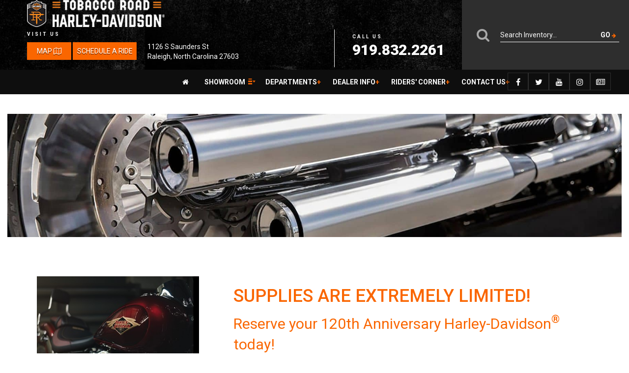

--- FILE ---
content_type: text/html; charset=UTF-8
request_url: https://ride.tobaccoroadhd.com/motorcycle-pre-order
body_size: 7885
content:
<!doctype html><html lang="en"><head>
		<meta charset="utf-8">
		<title>Motorcycle Pre-Order</title>
		<link rel="shortcut icon" href="https://ride.tobaccoroadhd.com/hubfs/harley-favicon.png">
		<meta name="description" content="Submit your information to pre-order your 120th Anniversary limited edition Harley-Davidson from Tobacco Road H-D">
		<link type="text/css" rel="stylesheet" href="https://ride.tobaccoroadhd.com/hubfs/hub_generated/template_assets/1/114184705332/1742892632624/template_main.min.css">
		
		
		
		
		
		
		
		<meta name="viewport" content="width=device-width, initial-scale=1">

    
    <meta property="og:description" content="Submit your information to pre-order your 120th Anniversary limited edition Harley-Davidson from Tobacco Road H-D">
    <meta property="og:title" content="Motorcycle Pre-Order">
    <meta name="twitter:description" content="Submit your information to pre-order your 120th Anniversary limited edition Harley-Davidson from Tobacco Road H-D">
    <meta name="twitter:title" content="Motorcycle Pre-Order">

    

    
    <style>
a.cta_button{-moz-box-sizing:content-box !important;-webkit-box-sizing:content-box !important;box-sizing:content-box !important;vertical-align:middle}.hs-breadcrumb-menu{list-style-type:none;margin:0px 0px 0px 0px;padding:0px 0px 0px 0px}.hs-breadcrumb-menu-item{float:left;padding:10px 0px 10px 10px}.hs-breadcrumb-menu-divider:before{content:'›';padding-left:10px}.hs-featured-image-link{border:0}.hs-featured-image{float:right;margin:0 0 20px 20px;max-width:50%}@media (max-width: 568px){.hs-featured-image{float:none;margin:0;width:100%;max-width:100%}}.hs-screen-reader-text{clip:rect(1px, 1px, 1px, 1px);height:1px;overflow:hidden;position:absolute !important;width:1px}
</style>

<link rel="stylesheet" href="https://ride.tobaccoroadhd.com/hubfs/hub_generated/template_assets/1/114183635638/1742892627859/template_theme-overrides.min.css">
<link rel="stylesheet" href="https://fonts.googleapis.com/css2?family=Roboto:wght@400;700;900&amp;display=swap">
<link rel="stylesheet" href="https://maxcdn.bootstrapcdn.com/font-awesome/4.7.0/css/font-awesome.min.css">
<link rel="stylesheet" href="https://ride.tobaccoroadhd.com/hubfs/hub_generated/module_assets/1/48132044640/1742877645618/module_Banner.min.css">
<link rel="stylesheet" href="https://ride.tobaccoroadhd.com/hubfs/hub_generated/module_assets/1/114223137105/1742877654580/module_footer-social-share.min.css">
<style>
  @font-face {
    font-family: "Roboto";
    font-weight: 700;
    font-style: normal;
    font-display: swap;
    src: url("/_hcms/googlefonts/Roboto/700.woff2") format("woff2"), url("/_hcms/googlefonts/Roboto/700.woff") format("woff");
  }
  @font-face {
    font-family: "Roboto";
    font-weight: 400;
    font-style: normal;
    font-display: swap;
    src: url("/_hcms/googlefonts/Roboto/regular.woff2") format("woff2"), url("/_hcms/googlefonts/Roboto/regular.woff") format("woff");
  }
  @font-face {
    font-family: "Roboto";
    font-weight: 500;
    font-style: normal;
    font-display: swap;
    src: url("/_hcms/googlefonts/Roboto/500.woff2") format("woff2"), url("/_hcms/googlefonts/Roboto/500.woff") format("woff");
  }
  @font-face {
    font-family: "Roboto";
    font-weight: 400;
    font-style: normal;
    font-display: swap;
    src: url("/_hcms/googlefonts/Roboto/regular.woff2") format("woff2"), url("/_hcms/googlefonts/Roboto/regular.woff") format("woff");
  }
</style>

<!-- Editor Styles -->
<style id="hs_editor_style" type="text/css">
.Banner-row-0-force-full-width-section > .row-fluid {
  max-width: none !important;
}
.widget_1676561268532-flexbox-positioning {
  display: -ms-flexbox !important;
  -ms-flex-direction: column !important;
  -ms-flex-align: center !important;
  -ms-flex-pack: start;
  display: flex !important;
  flex-direction: column !important;
  align-items: center !important;
  justify-content: flex-start;
}
.widget_1676561268532-flexbox-positioning > div {
  max-width: 100%;
  flex-shrink: 0 !important;
}
.widget_1676562909404-flexbox-positioning {
  display: -ms-flexbox !important;
  -ms-flex-direction: column !important;
  -ms-flex-align: center !important;
  -ms-flex-pack: start;
  display: flex !important;
  flex-direction: column !important;
  align-items: center !important;
  justify-content: flex-start;
}
.widget_1676562909404-flexbox-positioning > div {
  max-width: 100%;
  flex-shrink: 0 !important;
}
.widget_1676562241353-flexbox-positioning {
  display: -ms-flexbox !important;
  -ms-flex-direction: column !important;
  -ms-flex-align: center !important;
  -ms-flex-pack: start;
  display: flex !important;
  flex-direction: column !important;
  align-items: center !important;
  justify-content: flex-start;
}
.widget_1676562241353-flexbox-positioning > div {
  max-width: 100%;
  flex-shrink: 0 !important;
}
/* HubSpot Non-stacked Media Query Styles */
@media (min-width:768px) {
  .dnd_area-row-0-vertical-alignment > .row-fluid {
    display: -ms-flexbox !important;
    -ms-flex-direction: row;
    display: flex !important;
    flex-direction: row;
  }
  .dnd_area-row-1-vertical-alignment > .row-fluid {
    display: -ms-flexbox !important;
    -ms-flex-direction: row;
    display: flex !important;
    flex-direction: row;
  }
  .cell_16738020555652-vertical-alignment {
    display: -ms-flexbox !important;
    -ms-flex-direction: column !important;
    -ms-flex-pack: center !important;
    display: flex !important;
    flex-direction: column !important;
    justify-content: center !important;
  }
  .cell_16738020555652-vertical-alignment > div {
    flex-shrink: 0 !important;
  }
  .cell_1676561268650-vertical-alignment {
    display: -ms-flexbox !important;
    -ms-flex-direction: column !important;
    -ms-flex-pack: center !important;
    display: flex !important;
    flex-direction: column !important;
    justify-content: center !important;
  }
  .cell_1676561268650-vertical-alignment > div {
    flex-shrink: 0 !important;
  }
  .cell_1676562241493-vertical-alignment {
    display: -ms-flexbox !important;
    -ms-flex-direction: column !important;
    -ms-flex-pack: center !important;
    display: flex !important;
    flex-direction: column !important;
    justify-content: center !important;
  }
  .cell_1676562241493-vertical-alignment > div {
    flex-shrink: 0 !important;
  }
  .cell_1676562477062-vertical-alignment {
    display: -ms-flexbox !important;
    -ms-flex-direction: column !important;
    -ms-flex-pack: center !important;
    display: flex !important;
    flex-direction: column !important;
    justify-content: center !important;
  }
  .cell_1676562477062-vertical-alignment > div {
    flex-shrink: 0 !important;
  }
  .cell_1676562477062-row-1-vertical-alignment > .row-fluid {
    display: -ms-flexbox !important;
    -ms-flex-direction: row;
    display: flex !important;
    flex-direction: row;
  }
  .cell_16738019965742-vertical-alignment {
    display: -ms-flexbox !important;
    -ms-flex-direction: column !important;
    -ms-flex-pack: center !important;
    display: flex !important;
    flex-direction: column !important;
    justify-content: center !important;
  }
  .cell_16738019965742-vertical-alignment > div {
    flex-shrink: 0 !important;
  }
}
</style>
    

    
    <link rel="canonical" href="https://ride.tobaccoroadhd.com/motorcycle-pre-order">


<meta property="og:url" content="https://ride.tobaccoroadhd.com/motorcycle-pre-order">
<meta name="twitter:card" content="summary">
<meta http-equiv="content-language" content="en">






	<meta name="generator" content="HubSpot"></head>
	<body>
		<div class="body-wrapper   hs-content-id-98624864793 hs-landing-page hs-page ">
			
			<div data-global-resource-path="Tobacco_Roadhd_May_2023/templates/partials/header.html"><header class="header">
	<div class="header-container">
		<div class="header-brand">
			<div id="hs_cos_wrapper_header_logo" class="hs_cos_wrapper hs_cos_wrapper_widget hs_cos_wrapper_type_module" style="" data-hs-cos-general-type="widget" data-hs-cos-type="module"><div class="custom-logo">
	
	<a href="https://www.tobaccoroadhd.com/">
		<img src="https://ride.tobaccoroadhd.com/hubfs/Tobacco_Roadhd_May_2023/Images/tobaccoroadhd-logo.png" alt="Tobacco Road Harley-Davidson®">
	</a>
	
</div></div>
		</div>
		<div class="header-contact">
			<div id="hs_cos_wrapper_header_contact" class="hs_cos_wrapper hs_cos_wrapper_widget hs_cos_wrapper_type_module" style="" data-hs-cos-general-type="widget" data-hs-cos-type="module"><div class="header-contact-inner">
	<div class="header-address">
		<span class="header-address__text">Visit Us</span>
		<a class="header-address__link" href="https://www.tobaccoroadhd.com/map-hours-directions-harley-davidson-dealership--hours" title="Map, Directions, &amp; Hours for Tobacco Road Harley-Davidson® in Raleigh, NC">
			<span class="line-1">Map </span>
			<i class="fa fa-map-o" aria-hidden="true"></i>
		</a>
		<a class="header-address__link sched_ride" href="https://www.tobaccoroadhd.com/--xsched_ride" title="Schedule A Ride at Tobacco Road Harley-Davidson® in Raleigh, NC">
			<span class="line-1">Schedule A Ride  </span>
		</a>
		<span class="header-address__addr">
			<span>1126 S Saunders St</span> <span>Raleigh, North Carolina 27603</span>
		</span>
	</div>
	<div class="header-phone">
		<span class="header-phone__text">Call <span> Us</span></span>
		<div class="header-phone--local">
			<a class="header-phone__link" href="tel:9198322261" title="Call Tobacco Road Harley-Davidson®">
				<span class="line-1">Call <span> Us</span>
				</span>
				<i class="fa fa-commenting" aria-hidden="true"></i>
				<span class="line-2">919.832.2261</span>
			</a>
		</div>
		<div class="header-phone--toll-free"></div>
</div>

</div></div>
		</div>
		<div class="header-social">
			<div id="hs_cos_wrapper_hdr_scl_links" class="hs_cos_wrapper hs_cos_wrapper_widget hs_cos_wrapper_type_module" style="" data-hs-cos-general-type="widget" data-hs-cos-type="module"><ul class="social-block">
		<li>
			<a href="https://www.facebook.com/TobaccoRoadHD/" target="_blank" class="social-facebook" title="Tobacco Road Harley-Davidson® on Facebook">
				<i class="fa fa-facebook" aria-hidden="true"></i>
			</a>
		</li>
		<li>
			<a href="https://twitter.com/tobaccoroadhd" target="_blank" class="social-twitter" title="Tobacco Road Harley-Davidson® on Twitter">
				<i class="fa fa-twitter" aria-hidden="true"></i>
			</a>
		</li>
		<li>
			<a href="https://www.youtube.com/user/raypricehd/videos" target="_blank" class="social-youtube" title="Tobacco Road Harley-Davidson® on YouTube">
				<i class="fa fa-youtube" aria-hidden="true"></i>
			</a>
		</li>
		<li>
			<a href="https://www.instagram.com/tobaccoroadhd/" target="_blank" class="social-instagram" title="Tobacco Road Harley-Davidson® on Instagram" aria-label="Instagram Social Network">
				<i class="fa fa-instagram" aria-hidden="true"></i>
			</a>
		</li>
		<li>
			<a href="https://news.tobaccoroadhd.com/lifeintheapex?hsLang=en" target="_blank" class="social-blog" title="Read Our Blog - Tobacco Road Harley-Davidson®" aria-describedby="audioeye_new_window_message">
				<i class="fa fa-newspaper-o" aria-hidden="true"></i>
			</a>
		</li>
	</ul></div>
		</div>
		<div class="navbar-header">
			<button type="button" class="navbar-toggle collapsed ae-button" data-toggle="collapse" data-target=".navbar-collapse" data-ae-blurbtype="button" data-ae-form-field="true">
				<span class="sr-only">Toggle navigation</span>
				<span class="burger-bar"></span>
			</button>
		</div>
	</div>
	<div class="header-search">
		<i class="fa fa-search" aria-hidden="true"></i>
		<form class="search-form ae-form" id="headerSearchBox" data-hs-cf-bound="true">
			<label class="sr-only ae-label" for="HeaderSearchInput">Search Inventory</label>
			<input class="search-input" type="text" placeholder="Search Inventory..." id="HeaderSearchInput" data-ae-blurbtype="input" data-ae-form-field="true">
			<button class="search-button ae-button" type="submit" data-ae-blurbtype="button" data-ae-form-field="true">Go <i class="fa fa-arrow-right" aria-hidden="true"></i>
			</button>
		</form>
	</div>

	<div class="des_menu clearfix">
		<div class="inner-wrp clearfix">
			<div id="hs_cos_wrapper_hdr_menu" class="hs_cos_wrapper hs_cos_wrapper_widget hs_cos_wrapper_type_module widget-type-menu" style="" data-hs-cos-general-type="widget" data-hs-cos-type="module">
<span id="hs_cos_wrapper_hdr_menu_" class="hs_cos_wrapper hs_cos_wrapper_widget hs_cos_wrapper_type_menu" style="" data-hs-cos-general-type="widget" data-hs-cos-type="menu"><div id="hs_menu_wrapper_hdr_menu_" class="hs-menu-wrapper active-branch no-flyouts hs-menu-flow-horizontal" role="navigation" data-sitemap-name="default" data-menu-id="114214978444" aria-label="Navigation Menu">
 <ul role="menu">
  <li class="hs-menu-item hs-menu-depth-1 hs-item-has-children" role="none"><a href="https://www.tobaccoroadhd.com/showroom/harley-davidson" aria-haspopup="true" aria-expanded="false" role="menuitem">Showroom</a>
   <ul role="menu" class="hs-menu-children-wrapper">
    <li class="hs-menu-item hs-menu-depth-2" role="none"><a href="https://www.tobaccoroadhd.com/showroom/harley-davidson/family/Grand-American-Touring" role="menuitem">Grand American Touring</a></li>
    <li class="hs-menu-item hs-menu-depth-2" role="none"><a href="https://www.tobaccoroadhd.com/showroom/harley-davidson/family/Adventure-Touring" role="menuitem">Adventure Touring</a></li>
    <li class="hs-menu-item hs-menu-depth-2" role="none"><a href="https://www.tobaccoroadhd.com/showroom/harley-davidson/family/cruiser" role="menuitem">Cruiser</a></li>
    <li class="hs-menu-item hs-menu-depth-2" role="none"><a href="https://www.tobaccoroadhd.com/showroom/harley-davidson/family/sport" role="menuitem">Sport</a></li>
    <li class="hs-menu-item hs-menu-depth-2" role="none"><a href="https://www.tobaccoroadhd.com/showroom/harley-davidson/family/trike" role="menuitem">Trike</a></li>
    <li class="hs-menu-item hs-menu-depth-2 hs-item-has-children" role="none"><a href="https://www.tobaccoroadhd.com/hd/cvo-collection" role="menuitem">Collections</a>
     <ul role="menu" class="hs-menu-children-wrapper">
      <li class="hs-menu-item hs-menu-depth-3" role="none"><a href="https://www.tobaccoroadhd.com/hd/cvo-collection" role="menuitem">CVO</a></li>
      <li class="hs-menu-item hs-menu-depth-3" role="none"><a href="https://www.tobaccoroadhd.com/hd/icons-collection" role="menuitem">Icons</a></li>
      <li class="hs-menu-item hs-menu-depth-3" role="none"><a href="https://www.tobaccoroadhd.com/hd/enthusiast-collection" role="menuitem">Enthusiast</a></li>
      <li class="hs-menu-item hs-menu-depth-3" role="none"><a href="https://www.tobaccoroadhd.com/hd/anniversary-collection" role="menuitem">120 Anniversary</a></li>
     </ul></li>
    <li class="hs-menu-item hs-menu-depth-2" role="none"><a href="https://www.tobaccoroadhd.com/--inventory?condition=new" role="menuitem">New Harley-Davidson® Motorcycles</a></li>
    <li class="hs-menu-item hs-menu-depth-2" role="none"><a href="https://www.tobaccoroadhd.com/--inventory?condition=pre-owned" role="menuitem">Shop Pre-Owned</a></li>
    <li class="hs-menu-item hs-menu-depth-2" role="none"><a href="https://www.tobaccoroadhd.com/contact-email-harley-davidson-dealership--xcontact" role="menuitem">Questions? Let us know</a></li>
    <li class="hs-menu-item hs-menu-depth-2" role="none"><a href="https://www.tobaccoroadhd.com/hd/enthusiast-collection" role="menuitem">Enthusiast</a></li>
    <li class="hs-menu-item hs-menu-depth-2" role="none"><a href="https://www.tobaccoroadhd.com/hd/icons-collection" role="menuitem">Icon</a></li>
   </ul></li>
  <li class="hs-menu-item hs-menu-depth-1 hs-item-has-children" role="none"><a href="https://www.tobaccoroadhd.com/service-repair-harley-davidson-dealership--service" aria-haspopup="true" aria-expanded="false" role="menuitem">Departments</a>
   <ul role="menu" class="hs-menu-children-wrapper">
    <li class="hs-menu-item hs-menu-depth-2" role="none"><a href="https://www.tobaccoroadhd.com/service-repair-harley-davidson-dealership--service" role="menuitem">Service Department</a></li>
    <li class="hs-menu-item hs-menu-depth-2" role="none"><a href="https://www.tobaccoroadhd.com/parts-harley-davidson-dealership--parts" role="menuitem">Service Appointments</a></li>
    <li class="hs-menu-item hs-menu-depth-2" role="none"><a href="https://www.tobaccoroadhd.com/parts-harley-davidson-dealership--parts" role="menuitem">Parts Department</a></li>
    <li class="hs-menu-item hs-menu-depth-2" role="none"><a href="https://www.tobaccoroadhd.com/request-parts-harley-davidson-dealership--xparts_request" role="menuitem">Parts Request</a></li>
    <li class="hs-menu-item hs-menu-depth-2" role="none"><a href="https://www.tobaccoroadhd.com/credit-financing-harley-davidson-dealership--financing" role="menuitem">Financing</a></li>
    <li class="hs-menu-item hs-menu-depth-2" role="none"><a href="https://www.tobaccoroadhd.com/estimate-your-payment--finance-calculator" role="menuitem">Payment Calculator</a></li>
    <li class="hs-menu-item hs-menu-depth-2" role="none"><a href="https://www.tobaccoroadhd.com/--xsched_ride" role="menuitem">Schedule A Test Ride</a></li>
    <li class="hs-menu-item hs-menu-depth-2" role="none"><a href="https://www.tobaccoroadhd.com/learn-more-harley-davidson-dealership--shop-by-payment" role="menuitem">Shop by Payment</a></li>
    <li class="hs-menu-item hs-menu-depth-2" role="none"><a href="https://www.tobaccoroadhd.com/learn-more-harley-davidson-dealership--quick-pre-qualify" role="menuitem">Quick Pre-Qualify</a></li>
    <li class="hs-menu-item hs-menu-depth-2" role="none"><a href="https://www.tobaccoroadhd.com/learn-more-harley-davidson-dealership--extended-service-plan" role="menuitem">Extended Service Plan</a></li>
   </ul></li>
  <li class="hs-menu-item hs-menu-depth-1 hs-item-has-children" role="none"><a href="https://www.tobaccoroadhd.com/o/harley-davidson" aria-haspopup="true" aria-expanded="false" role="menuitem">Dealer Info</a>
   <ul role="menu" class="hs-menu-children-wrapper">
    <li class="hs-menu-item hs-menu-depth-2" role="none"><a href="https://www.tobaccoroadhd.com/o/harley-davidson" role="menuitem">Harley-Davidson® Insurance</a></li>
    <li class="hs-menu-item hs-menu-depth-2" role="none"><a href="https://www.tobaccoroadhd.com/about-us-harley-davidson-dealership--info" role="menuitem">About Us</a></li>
    <li class="hs-menu-item hs-menu-depth-2" role="none"><a href="https://www.tobaccoroadhd.com/map-hours-directions-harley-davidson-dealership--hours" role="menuitem">Map &amp; Hours</a></li>
    <li class="hs-menu-item hs-menu-depth-2" role="none"><a href="https://www.tobaccoroadhd.com/staff-employees-harley-davidson-dealership--xstaff" role="menuitem">Meet Our Staff</a></li>
    <li class="hs-menu-item hs-menu-depth-2" role="none"><a href="https://share.hsforms.com/1KGawu5OQQxCzUv3gKH43JAbshb6?__hstc=236012062.7ffef5d02c672dc1606b74a8502ad762.1683173835455.1683173835455.1683173835455.1&amp;__hssc=236012062.205.1683173835457&amp;__hsfp=2089710868" role="menuitem">Employment</a></li>
    <li class="hs-menu-item hs-menu-depth-2" role="none"><a href="https://www.tobaccoroadhd.com/contact-email-harley-davidson-dealership--xcontact" role="menuitem">Contact Us</a></li>
   </ul></li>
  <li class="hs-menu-item hs-menu-depth-1 hs-item-has-children" role="none"><a href="https://www.tobaccoroadhd.com/events-calendar-harley-davidson-dealership--events" aria-haspopup="true" aria-expanded="false" role="menuitem">Riders' Corner</a>
   <ul role="menu" class="hs-menu-children-wrapper">
    <li class="hs-menu-item hs-menu-depth-2" role="none"><a href="https://www.tobaccoroadhd.com/events-calendar-harley-davidson-dealership--events" role="menuitem">Event Calendar</a></li>
    <li class="hs-menu-item hs-menu-depth-2" role="none"><a href="https://www.tobaccoroadhd.com/newsletter-mailing-list-harley-davidson-dealership--xnewsletter" role="menuitem">Newsletter Signup</a></li>
    <li class="hs-menu-item hs-menu-depth-2" role="none"><a href="https://www.tobaccoroadhd.com/reviews-testimonials-harley-davidson-dealership--xtestimonials" role="menuitem">Read Testimonials</a></li>
    <li class="hs-menu-item hs-menu-depth-2" role="none"><a href="https://www.tobaccoroadhd.com/reviews-testimonials-harley-davidson-dealership--reviews" role="menuitem">Leave us a Review</a></li>
    <li class="hs-menu-item hs-menu-depth-2" role="none"><a href="https://www.tobaccoroadhd.com/submit-reviews-testimonials-harley-davidson-dealership--xsurvey" role="menuitem">Submit a Testimonial</a></li>
    <li class="hs-menu-item hs-menu-depth-2" role="none"><a href="https://www.tobaccoroadhd.com/learn-more-harley-davidson-dealership--learn-to-ride" role="menuitem">Learn to Ride</a></li>
    <li class="hs-menu-item hs-menu-depth-2" role="none"><a href="https://news.tobaccoroadhd.com/lifeintheapex" role="menuitem">Life in the Apex Blog</a></li>
    <li class="hs-menu-item hs-menu-depth-2" role="none"><a href="https://www.raleighhog.com/" role="menuitem">Raleigh H.O.G.</a></li>
    <li class="hs-menu-item hs-menu-depth-2" role="none"><a href="https://www.facebook.com/TobaccoRoadHD/photos/?ref=page_internal" role="menuitem">Photos</a></li>
    <li class="hs-menu-item hs-menu-depth-2" role="none"><a href="https://www.tobaccoroadhd.com/contact-email-harley-davidson-dealership--xcontact" role="menuitem">Contact Us</a></li>
   </ul></li>
  <li class="hs-menu-item hs-menu-depth-1 hs-item-has-children" role="none"><a href="https://www.tobaccoroadhd.com/contact-email-harley-davidson-dealership--xcontact" aria-haspopup="true" aria-expanded="false" role="menuitem">Contact Us</a>
   <ul role="menu" class="hs-menu-children-wrapper">
    <li class="hs-menu-item hs-menu-depth-2" role="none"><a href="https://www.tobaccoroadhd.com/contact-email-harley-davidson-dealership--xcontact" role="menuitem">Contact Us</a></li>
    <li class="hs-menu-item hs-menu-depth-2" role="none"><a href="https://www.tobaccoroadhd.com/--donation-request" role="menuitem">Donation Requests</a></li>
   </ul></li>
 </ul>
</div></span></div>
		</div>
	</div>
</header></div>
			

			
<div class="banner-section">
    <div class="container-fluid banner-area">
<div class="row-fluid-wrapper">
<div class="row-fluid">
<div class="span12 widget-span widget-type-cell " style="" data-widget-type="cell" data-x="0" data-w="12">

<div class="row-fluid-wrapper row-depth-1 row-number-1 dnd-section Banner-row-0-force-full-width-section">
<div class="row-fluid ">
<div class="span12 widget-span widget-type-custom_widget dnd-module" style="" data-widget-type="custom_widget" data-x="0" data-w="12">
<div id="hs_cos_wrapper_DND_banner-module-1" class="hs_cos_wrapper hs_cos_wrapper_widget hs_cos_wrapper_type_module" style="" data-hs-cos-general-type="widget" data-hs-cos-type="module">
<div class="banner-wrapper" style="background-image: url(https://ride.tobaccoroadhd.com/hubfs/TobaccoRoad_May2021/images/banner-image.jpg);">
  <div class="banner-inner">
  </div>
</div>
</div>

</div><!--end widget-span -->
</div><!--end row-->
</div><!--end row-wrapper -->

</div><!--end widget-span -->
</div>
</div>
</div>
  </div>

<main id="main-content" class="body-container-wrapper">
  
  <div class="container-fluid body-container body-container--home">
<div class="row-fluid-wrapper">
<div class="row-fluid">
<div class="span12 widget-span widget-type-cell " style="" data-widget-type="cell" data-x="0" data-w="12">

<div class="row-fluid-wrapper row-depth-1 row-number-1 dnd_area-row-0-vertical-alignment dnd-section">
<div class="row-fluid ">
<div class="span4 widget-span widget-type-cell dnd-column cell_1676561268650-vertical-alignment" style="" data-widget-type="cell" data-x="0" data-w="4">

<div class="row-fluid-wrapper row-depth-1 row-number-2 dnd-row">
<div class="row-fluid ">
<div class="span12 widget-span widget-type-custom_widget widget_1676561268532-flexbox-positioning dnd-module" style="" data-widget-type="custom_widget" data-x="0" data-w="12">
<div id="hs_cos_wrapper_widget_1676561268532" class="hs_cos_wrapper hs_cos_wrapper_widget hs_cos_wrapper_type_module widget-type-linked_image" style="" data-hs-cos-general-type="widget" data-hs-cos-type="module">
    






  



<span id="hs_cos_wrapper_widget_1676561268532_" class="hs_cos_wrapper hs_cos_wrapper_widget hs_cos_wrapper_type_linked_image" style="" data-hs-cos-general-type="widget" data-hs-cos-type="linked_image"><img src="https://ride.tobaccoroadhd.com/hubfs/parts%20and%20accessories%20secondary%20cropped.jpg" class="hs-image-widget " style="max-width: 100%; height: auto;" alt="parts and accessories secondary cropped" title="parts and accessories secondary cropped" loading="lazy"></span></div>

</div><!--end widget-span -->
</div><!--end row-->
</div><!--end row-wrapper -->

<div class="row-fluid-wrapper row-depth-1 row-number-3 dnd-row">
<div class="row-fluid ">
<div class="span12 widget-span widget-type-custom_widget widget_1676562909404-flexbox-positioning dnd-module" style="" data-widget-type="custom_widget" data-x="0" data-w="12">
<div id="hs_cos_wrapper_widget_1676562909404" class="hs_cos_wrapper hs_cos_wrapper_widget hs_cos_wrapper_type_module" style="" data-hs-cos-general-type="widget" data-hs-cos-type="module">
  



  
    
  



<a class="hs-button" href="https://www.youtube.com/watch?v=y8cHRi5sHss" id="hs-button_widget_1676562909404" rel="">
  SEE THE MODELS AVAILABLE
</a>

</div>

</div><!--end widget-span -->
</div><!--end row-->
</div><!--end row-wrapper -->

</div><!--end widget-span -->
<div class="span8 widget-span widget-type-cell cell_16738020555652-vertical-alignment dnd-column" style="" data-widget-type="cell" data-x="4" data-w="8">

<div class="row-fluid-wrapper row-depth-1 row-number-4 dnd-row">
<div class="row-fluid ">
<div class="span12 widget-span widget-type-custom_widget dnd-module" style="" data-widget-type="custom_widget" data-x="0" data-w="12">
<div id="hs_cos_wrapper_widget_1673802055287" class="hs_cos_wrapper hs_cos_wrapper_widget hs_cos_wrapper_type_module widget-type-rich_text" style="" data-hs-cos-general-type="widget" data-hs-cos-type="module"><span id="hs_cos_wrapper_widget_1673802055287_" class="hs_cos_wrapper hs_cos_wrapper_widget hs_cos_wrapper_type_rich_text" style="" data-hs-cos-general-type="widget" data-hs-cos-type="rich_text"><h1>SUPPLIES ARE EXTREMELY LIMITED!</h1>
<h2 style="font-weight: normal; font-size: 30px;">Reserve your 120th Anniversary Harley-Davidson<sup>®</sup> today!</h2>
<div>
<div>
<div data-widget-type="custom_widget" data-x="0" data-w="12">
<div>&nbsp;</div>
<p>Grab a piece of Harley-Davidson® history in the form of a New Limited Edition<br>2023, 120th Anniversary, Model!&nbsp; Each dealership will only receive a few of these bikes and they will likely be sold before they are even off the truck! Unless customers pre-order, we will not be getting any more!&nbsp;</p>
<p><br>Secure your 120th Anniversary Model today at Tobacco Road H-D.&nbsp;<br>Call, stop in or, submit this form to start the process.<br><br>There are only a few thousand of each model being produced and WHEN THEY'RE GONE, THEY'RE GONE!&nbsp;</p>
</div>
</div>
</div></span></div>

</div><!--end widget-span -->
</div><!--end row-->
</div><!--end row-wrapper -->

</div><!--end widget-span -->
</div><!--end row-->
</div><!--end row-wrapper -->

<div class="row-fluid-wrapper row-depth-1 row-number-5 dnd_area-row-1-vertical-alignment dnd-section">
<div class="row-fluid ">
<div class="span6 widget-span widget-type-cell cell_1676562477062-vertical-alignment dnd-column" style="" data-widget-type="cell" data-x="0" data-w="6">

<div class="row-fluid-wrapper row-depth-1 row-number-6 dnd-row">
<div class="row-fluid ">
<div class="span12 widget-span widget-type-custom_widget dnd-module" style="" data-widget-type="custom_widget" data-x="0" data-w="12">
<div id="hs_cos_wrapper_widget_1673801996451" class="hs_cos_wrapper hs_cos_wrapper_widget hs_cos_wrapper_type_module widget-type-form" style="" data-hs-cos-general-type="widget" data-hs-cos-type="module">


	



	<span id="hs_cos_wrapper_widget_1673801996451_" class="hs_cos_wrapper hs_cos_wrapper_widget hs_cos_wrapper_type_form" style="" data-hs-cos-general-type="widget" data-hs-cos-type="form">
<div id="hs_form_target_widget_1673801996451"></div>








</span>
</div>

</div><!--end widget-span -->
</div><!--end row-->
</div><!--end row-wrapper -->

<div class="row-fluid-wrapper row-depth-1 row-number-7 dnd-row cell_1676562477062-row-1-vertical-alignment">
<div class="row-fluid ">
<div class="span12 widget-span widget-type-cell cell_16738019965742-vertical-alignment dnd-column" style="" data-widget-type="cell" data-x="0" data-w="12">

<div class="row-fluid-wrapper row-depth-1 row-number-8 dnd-row">
<div class="row-fluid ">
<div class="span12 widget-span widget-type-custom_widget dnd-module" style="" data-widget-type="custom_widget" data-x="0" data-w="12">
<div id="hs_cos_wrapper_widget_1673899557690" class="hs_cos_wrapper hs_cos_wrapper_widget hs_cos_wrapper_type_module widget-type-rich_text" style="" data-hs-cos-general-type="widget" data-hs-cos-type="module"><span id="hs_cos_wrapper_widget_1673899557690_" class="hs_cos_wrapper hs_cos_wrapper_widget hs_cos_wrapper_type_rich_text" style="" data-hs-cos-general-type="widget" data-hs-cos-type="rich_text"><p>* PLEASE NOTE - This is not a guarantee you will be able to get your request. We will be in touch shortly to confirm your request and discuss options to get you the motorcycle you want.&nbsp;</p></span></div>

</div><!--end widget-span -->
</div><!--end row-->
</div><!--end row-wrapper -->

</div><!--end widget-span -->
</div><!--end row-->
</div><!--end row-wrapper -->

<div class="row-fluid-wrapper row-depth-1 row-number-9 dnd-row">
<div class="row-fluid ">
<div class="span12 widget-span widget-type-custom_widget dnd-module" style="" data-widget-type="custom_widget" data-x="0" data-w="12">
<div id="hs_cos_wrapper_widget_1676562314638" class="hs_cos_wrapper hs_cos_wrapper_widget hs_cos_wrapper_type_module widget-type-rich_text" style="" data-hs-cos-general-type="widget" data-hs-cos-type="module"><span id="hs_cos_wrapper_widget_1676562314638_" class="hs_cos_wrapper hs_cos_wrapper_widget hs_cos_wrapper_type_rich_text" style="" data-hs-cos-general-type="widget" data-hs-cos-type="rich_text"><h2>Questions?</h2>
<ul>
<li>Finance Manager / Rich Hughes 919-355-5972 |<span>&nbsp;</span><a href="mailto:richh@tobaccoroadhd.com" rel="noopener">Email Rich</a></li>
<li>Sales Manager / Jeremy Hingtgen 919-694-0912 |<span>&nbsp;</span><a href="mailto:JeremyH@TobaccoRoadHD.com" rel="noopener">Email Jeremy</a></li>
</ul></span></div>

</div><!--end widget-span -->
</div><!--end row-->
</div><!--end row-wrapper -->

</div><!--end widget-span -->
<div class="span6 widget-span widget-type-cell cell_1676562241493-vertical-alignment dnd-column" style="" data-widget-type="cell" data-x="6" data-w="6">

<div class="row-fluid-wrapper row-depth-1 row-number-10 dnd-row">
<div class="row-fluid ">
<div class="span12 widget-span widget-type-custom_widget widget_1676562241353-flexbox-positioning dnd-module" style="" data-widget-type="custom_widget" data-x="0" data-w="12">
<div id="hs_cos_wrapper_widget_1676562241353" class="hs_cos_wrapper hs_cos_wrapper_widget hs_cos_wrapper_type_module widget-type-linked_image" style="" data-hs-cos-general-type="widget" data-hs-cos-type="module">
    






  



<span id="hs_cos_wrapper_widget_1676562241353_" class="hs_cos_wrapper hs_cos_wrapper_widget hs_cos_wrapper_type_linked_image" style="" data-hs-cos-general-type="widget" data-hs-cos-type="linked_image"><img src="https://ride.tobaccoroadhd.com/hubfs/CVO%20Road%20Glide%20Limited%20Social%20Image.jpg" class="hs-image-widget " style="max-width: 100%; height: auto;" alt="CVO Road Glide Limited Social Image" title="CVO Road Glide Limited Social Image" loading="lazy"></span></div>

</div><!--end widget-span -->
</div><!--end row-->
</div><!--end row-wrapper -->

</div><!--end widget-span -->
</div><!--end row-->
</div><!--end row-wrapper -->

</div><!--end widget-span -->
</div>
</div>
</div>
</main>


			
			<div data-global-resource-path="Tobacco_Roadhd_May_2023/templates/partials/footer.html"><div class="ftr-wrp">
	<div class="tp-ftr">
		<div class="footer-row">
			<div class="footer-column footer-column--contact">
				<div id="hs_cos_wrapper_contact_us" class="hs_cos_wrapper hs_cos_wrapper_widget hs_cos_wrapper_type_module widget-type-rich_text" style="" data-hs-cos-general-type="widget" data-hs-cos-type="module"><span id="hs_cos_wrapper_contact_us_" class="hs_cos_wrapper hs_cos_wrapper_widget hs_cos_wrapper_type_rich_text" style="" data-hs-cos-general-type="widget" data-hs-cos-type="rich_text"><h4>Contact Us</h4></span></div>
				<ul class="footer-column__list footer-column__list--contact">
					<li class="phone">
						<div id="hs_cos_wrapper_contact_us_phonee" class="hs_cos_wrapper hs_cos_wrapper_widget hs_cos_wrapper_type_module widget-type-rich_text" style="" data-hs-cos-general-type="widget" data-hs-cos-type="module"><span id="hs_cos_wrapper_contact_us_phonee_" class="hs_cos_wrapper hs_cos_wrapper_widget hs_cos_wrapper_type_rich_text" style="" data-hs-cos-general-type="widget" data-hs-cos-type="rich_text"><p>
<a href="tel:9198322261" title="Call Tobacco Road Harley-Davidson®">919.832.2261</a>
</p>
<span>
</span></span></div>
					</li>
					<li class="map">
						<div id="hs_cos_wrapper_contact_us_map_wrp" class="hs_cos_wrapper hs_cos_wrapper_widget hs_cos_wrapper_type_module widget-type-rich_text" style="" data-hs-cos-general-type="widget" data-hs-cos-type="module"><span id="hs_cos_wrapper_contact_us_map_wrp_" class="hs_cos_wrapper hs_cos_wrapper_widget hs_cos_wrapper_type_rich_text" style="" data-hs-cos-general-type="widget" data-hs-cos-type="rich_text"><a href="https://www.tobaccoroadhd.com/map-hours-directions-harley-davidson-dealership--hours" title="Map, Directions, &amp; Hours for Tobacco Road Harley-Davidson® in Raleigh, NC">Map
</a></span></div>
					</li>
					<li class="address">
						<div id="hs_cos_wrapper_contact_us_addresss" class="hs_cos_wrapper hs_cos_wrapper_widget hs_cos_wrapper_type_module widget-type-rich_text" style="" data-hs-cos-general-type="widget" data-hs-cos-type="module"><span id="hs_cos_wrapper_contact_us_addresss_" class="hs_cos_wrapper hs_cos_wrapper_widget hs_cos_wrapper_type_rich_text" style="" data-hs-cos-general-type="widget" data-hs-cos-type="rich_text"><span>1126 S Saunders St</span>
<span>Raleigh, <abbr title="North Carolina" aria-label="North Carolina">NC</abbr> 27603 </span></span></div>
					</li>
				</ul>
				<ul class="footer-column__list footer-column__list--hours">
					<div id="hs_cos_wrapper_contact_us_timing_wrp" class="hs_cos_wrapper hs_cos_wrapper_widget hs_cos_wrapper_type_module widget-type-rich_text" style="" data-hs-cos-general-type="widget" data-hs-cos-type="module"><span id="hs_cos_wrapper_contact_us_timing_wrp_" class="hs_cos_wrapper hs_cos_wrapper_widget hs_cos_wrapper_type_rich_text" style="" data-hs-cos-general-type="widget" data-hs-cos-type="rich_text"><ul>
<li>
<span>
<abbr title="Monday" aria-label="Monday">Mon:</abbr>
</span> 9:00am - 6:00pm
</li>
<li>
<span>
<abbr title="Tuesday" aria-label="Tuesday">Tue:</abbr>
</span> 9:00am - 6:00pm
</li>
<li>
<span>
<abbr title="Wednesday" aria-label="Wednesday">Wed:</abbr>
</span> 9:00am - 6:00pm
</li>
<li>
<span>
<abbr title="Thursday" aria-label="Thursday">Thur:</abbr>
</span> 9:00am - 6:00pm
</li>
<li>
<span>
<abbr title="Friday" aria-label="Friday">Fri:</abbr>
</span> 9:00am - 6:00pm
</li>
<li>
<span>
<abbr title="Saturday" aria-label="Saturday">Sat:</abbr>
</span> 9:00am - 5:00pm
</li>
<li>
<span>
<abbr title="Sunday" aria-label="Sunday">Sun:</abbr>
</span> 12:00pm - 4:00pm
</li>
</ul></span></div>
				</ul>
			</div>

			<div class="footer-column footer-column--links">
				<div id="hs_cos_wrapper_quick_links" class="hs_cos_wrapper hs_cos_wrapper_widget hs_cos_wrapper_type_module widget-type-rich_text" style="" data-hs-cos-general-type="widget" data-hs-cos-type="module"><span id="hs_cos_wrapper_quick_links_" class="hs_cos_wrapper hs_cos_wrapper_widget hs_cos_wrapper_type_rich_text" style="" data-hs-cos-general-type="widget" data-hs-cos-type="rich_text"><h4>Quick Links</h4></span></div>

				<div class="menu-wrp">
					<div id="hs_cos_wrapper_ftr_primary_menu" class="hs_cos_wrapper hs_cos_wrapper_widget hs_cos_wrapper_type_module widget-type-menu" style="" data-hs-cos-general-type="widget" data-hs-cos-type="module">
<span id="hs_cos_wrapper_ftr_primary_menu_" class="hs_cos_wrapper hs_cos_wrapper_widget hs_cos_wrapper_type_menu" style="" data-hs-cos-general-type="widget" data-hs-cos-type="menu"><div id="hs_menu_wrapper_ftr_primary_menu_" class="hs-menu-wrapper active-branch no-flyouts hs-menu-flow-horizontal" role="navigation" data-sitemap-name="default" data-menu-id="114198136149" aria-label="Navigation Menu">
 <ul role="menu">
  <li class="hs-menu-item hs-menu-depth-1" role="none"><a href="https://www.tobaccoroadhd.com/--inventory?condition=new" role="menuitem">New Bikes</a></li>
  <li class="hs-menu-item hs-menu-depth-1" role="none"><a href="https://www.tobaccoroadhd.com/--inventory?condition=pre-owned" role="menuitem">Pre-Owned</a></li>
  <li class="hs-menu-item hs-menu-depth-1" role="none"><a href="https://www.tobaccoroadhd.com/service-repair-harley-davidson-dealership--service" role="menuitem">Service</a></li>
  <li class="hs-menu-item hs-menu-depth-1" role="none"><a href="https://www.tobaccoroadhd.com/parts-harley-davidson-dealership--parts" role="menuitem">Parts</a></li>
  <li class="hs-menu-item hs-menu-depth-1" role="none"><a href="https://www.tobaccoroadhd.com/credit-financing-harley-davidson-dealership--financing" role="menuitem">Financing</a></li>
  <li class="hs-menu-item hs-menu-depth-1" role="none"><a href="https://www.tobaccoroadhd.com/trade-in-value-harley-davidson-dealership--value-your-trade" role="menuitem">Value a Trade</a></li>
  <li class="hs-menu-item hs-menu-depth-1" role="none"><a href="https://www.tobaccoroadhd.com/choose-your-style--xmotorclothes" role="menuitem">MotorClothes®</a></li>
 </ul>
</div></span></div>
				</div>
				<div class="menu-wrp sec-menu">
					<div id="hs_cos_wrapper_ftr_sec_menu" class="hs_cos_wrapper hs_cos_wrapper_widget hs_cos_wrapper_type_module widget-type-menu" style="" data-hs-cos-general-type="widget" data-hs-cos-type="module">
<span id="hs_cos_wrapper_ftr_sec_menu_" class="hs_cos_wrapper hs_cos_wrapper_widget hs_cos_wrapper_type_menu" style="" data-hs-cos-general-type="widget" data-hs-cos-type="menu"><div id="hs_menu_wrapper_ftr_sec_menu_" class="hs-menu-wrapper active-branch no-flyouts hs-menu-flow-horizontal" role="navigation" data-sitemap-name="default" data-menu-id="114199422593" aria-label="Navigation Menu">
 <ul role="menu">
  <li class="hs-menu-item hs-menu-depth-1" role="none"><a href="https://www.tobaccoroadhd.com/events-calendar-harley-davidson-dealership--events" role="menuitem">Events</a></li>
  <li class="hs-menu-item hs-menu-depth-1" role="none"><a href="https://www.raleighhog.com/" role="menuitem">H.O.G.® Chapter</a></li>
  <li class="hs-menu-item hs-menu-depth-1" role="none"><a href="https://www.tobaccoroadhd.com/careers-jobs-employment-harley-davidson-dealership--xcareers" role="menuitem">Careers</a></li>
  <li class="hs-menu-item hs-menu-depth-1" role="none"><a href="https://www.tobaccoroadhd.com/about-us-harley-davidson-dealership--info" role="menuitem">Our Story</a></li>
  <li class="hs-menu-item hs-menu-depth-1" role="none"><a href="https://www.tobaccoroadhd.com/reviews-testimonials-harley-davidson-dealership--xtestimonials" role="menuitem">Testimonials</a></li>
  <li class="hs-menu-item hs-menu-depth-1" role="none"><a href="https://www.tobaccoroadhd.com/contact-email-harley-davidson-dealership--xcontact" role="menuitem">Contact</a></li>
 </ul>
</div></span></div>
				</div>
			</div>
			<div class="footer-column footer-column--extras">
				<div id="hs_cos_wrapper_footer_social_share" class="hs_cos_wrapper hs_cos_wrapper_widget hs_cos_wrapper_type_module" style="" data-hs-cos-general-type="widget" data-hs-cos-type="module"><div class="social-share">
	<ul class="footer-column__list">
		<li>
			
			
			<a href="https://www.facebook.com/TobaccoRoadHD/" target="_blank" rel="noopener" class="social-facebook">
				<i class="fa fa-facebook" aria-hidden="true"></i>
				<span class="social-text">Facebook</span>
			</a>
		</li>
		<li>
			
			
			<a href="https://twitter.com/tobaccoroadhd" target="_blank" rel="noopener" class="social-twitter">
				<i class="fa fa-twitter" aria-hidden="true"></i>
				<span class="social-text">Twitter</span>
			</a>
		</li>
		<li>
			
			
			<a href="https://www.youtube.com/user/raypricehd/videos" target="_blank" rel="noopener" class="social-youtube">
				<i class="fa fa-youtube" aria-hidden="true"></i>
				<span class="social-text">YouTube</span>
			</a>
		</li>
		<li>
			
			
			<a href="https://www.instagram.com/tobaccoroadhd/" target="_blank" rel="noopener" class="social-instagram">
				<i class="fa fa-instagram" aria-hidden="true"></i>
				<span class="social-text">Instagram</span>
			</a>
		</li>
		<li>
			
			
			<a href="https://news.tobaccoroadhd.com/lifeintheapex?hsLang=en" target="_blank" rel="noopener" class="social-blog">
				<i class="fa fa-newspaper-o" aria-hidden="true"></i>
				<span class="social-text">Blog</span>
			</a>
		</li>
	</ul>
</div></div>
			</div>
		</div>
	</div>

	<div class="mid-ftr">
		<div id="hs_cos_wrapper_footer_imagess" class="hs_cos_wrapper hs_cos_wrapper_widget hs_cos_wrapper_type_module" style="" data-hs-cos-general-type="widget" data-hs-cos-type="module"><div class="ftr-mid-conatiner ">
	<ul class="footer-families__list">

		
		<li class="footer-families__item">
			
			
			<a href="https://www.tobaccoroadhd.com/showroom/harley-davidson/family/adventure-touring" class="footer-families__link">

				<span class="img-wrapper">
					
					<span class="normal-img">
						<img src="https://ride.tobaccoroadhd.com/hubfs/raw_assets/public/Tobacco_Roadhd_May_2023/images/tobaccoroadhd-family-footer-adventure-touring.png" alt="">
					</span>
					
					
					<span class="img-wrapper-hvr">
						<img src="https://ride.tobaccoroadhd.com/hubfs/raw_assets/public/Tobacco_Roadhd_May_2023/images/tobaccoroadhd-family-footer-adventure-touring-hvr.png" alt="">
					</span>
					
				</span>
				<span class="line-1">
					Adventure <span> Touring </span>
				</span>
			</a>
		</li>


		<li class="footer-families__item">
			
			
			<a href="https://www.tobaccoroadhd.com/showroom/harley-davidson/family/cruiser" class="footer-families__link">

				<span class="img-wrapper">
					
					<span class="normal-img">
						<img src="https://ride.tobaccoroadhd.com/hubfs/raw_assets/public/Tobacco_Roadhd_May_2023/images/tobaccoroadhd-family-footer-cruiser.png" alt="Adventure Touring Harley-Davidson® Motorcycles for sale in Raleigh, NC">
					</span>
					
					
					<span class="img-wrapper-hvr">
						<img src="https://ride.tobaccoroadhd.com/hubfs/raw_assets/public/Tobacco_Roadhd_May_2023/images/tobaccoroadhd-family-footer-cruiser-hvr.png" alt="Adventure Touring Harley-Davidson® Motorcycles for sale in Raleigh, NC">
					</span>
					
				</span>
				<span class="line-1">
					Cruiser
				</span>
			</a>
		</li>


		<li class="footer-families__item">
			
			
			<a href="https://www.tobaccoroadhd.com/showroom/harley-davidson/family/grand-american-touring" class="footer-families__link">

				<span class="img-wrapper">
					
					<span class="normal-img">
						<img src="https://ride.tobaccoroadhd.com/hubfs/raw_assets/public/Tobacco_Roadhd_May_2023/images/tobaccoroadhd-family-footer-grand-american-touring.png" alt="Adventure Touring Harley-Davidson® Motorcycles for sale in Raleigh, NC">
					</span>
					
					
					<span class="img-wrapper-hvr">
						<img src="https://ride.tobaccoroadhd.com/hubfs/raw_assets/public/Tobacco_Roadhd_May_2023/images/tobaccoroadhd-family-footer-grand-american-touring-hvr.png" alt="Adventure Touring Harley-Davidson® Motorcycles for sale in Raleigh, NC">
					</span>
					
				</span>
				<span class="line-1">
					Grand American <span>Touring</span>
				</span>
			</a>
		</li>


		<li class="footer-families__item">
			
			
			<a href="https://www.tobaccoroadhd.com/showroom/harley-davidson/family/sport" class="footer-families__link">

				<span class="img-wrapper">
					
					<span class="normal-img">
						<img src="https://ride.tobaccoroadhd.com/hubfs/raw_assets/public/Tobacco_Roadhd_May_2023/images/tobaccoroadhd-family-footer-sport.png" alt="Adventure Touring Harley-Davidson® Motorcycles for sale in Raleigh, NC">
					</span>
					
					
					<span class="img-wrapper-hvr">
						<img src="https://ride.tobaccoroadhd.com/hubfs/raw_assets/public/Tobacco_Roadhd_May_2023/images/tobaccoroadhd-family-footer-sport-hvr.png" alt="Adventure Touring Harley-Davidson® Motorcycles for sale in Raleigh, NC">
					</span>
					
				</span>
				<span class="line-1">
					Sport
				</span>
			</a>
		</li>


		<li class="footer-families__item">
			
			
			<a href="https://www.tobaccoroadhd.com/showroom/harley-davidson/family/trike" class="footer-families__link">

				<span class="img-wrapper">
					
					<span class="normal-img">
						<img src="https://ride.tobaccoroadhd.com/hubfs/raw_assets/public/Tobacco_Roadhd_May_2023/images/tobaccoroadhd-family-footer-trike.png" alt="Adventure Touring Harley-Davidson® Motorcycles for sale in Raleigh, NC">
					</span>
					
					
					<span class="img-wrapper-hvr">
						<img src="https://ride.tobaccoroadhd.com/hubfs/raw_assets/public/Tobacco_Roadhd_May_2023/images/tobaccoroadhd-family-footer-trike-hvr.png" alt="Adventure Touring Harley-Davidson® Motorcycles for sale in Raleigh, NC">
					</span>
					
				</span>
				<span class="line-1">
					Trike
				</span>
			</a>
		</li>


		<li class="footer-families__item">
			
			
			<a href="https://www.tobaccoroadhd.com/showroom/harley-davidson/family/" class="footer-families__link">

				<span class="img-wrapper">
					
					<span class="normal-img">
						<img src="https://ride.tobaccoroadhd.com/hubfs/raw_assets/public/Tobacco_Roadhd_May_2023/images/tobaccoroadhd-family-footer-street.png" alt="Adventure Touring Harley-Davidson® Motorcycles for sale in Raleigh, NC">
					</span>
					
					
					<span class="img-wrapper-hvr">
						<img src="https://ride.tobaccoroadhd.com/hubfs/raw_assets/public/Tobacco_Roadhd_May_2023/images/tobaccoroadhd-family-footer-street-hvr.png" alt="Adventure Touring Harley-Davidson® Motorcycles for sale in Raleigh, NC">
					</span>
					
				</span>
				<span class="line-1">
					All Families
				</span>
			</a>
		</li>



	</ul>


</div></div>
	</div>

	<div class="btm-ftr">
		<div class="footer-btm-container clearfix">
			<div class="cm-footer-row">
				<div class="ftr-logo">
					<div id="hs_cos_wrapper_ftr_logo" class="hs_cos_wrapper hs_cos_wrapper_widget hs_cos_wrapper_type_module widget-type-logo" style="" data-hs-cos-general-type="widget" data-hs-cos-type="module">
  






















  
  <span id="hs_cos_wrapper_ftr_logo_hs_logo_widget" class="hs_cos_wrapper hs_cos_wrapper_widget hs_cos_wrapper_type_logo" style="" data-hs-cos-general-type="widget" data-hs-cos-type="logo"><a href="https://www.harley-davidson.com/" id="hs-link-ftr_logo_hs_logo_widget" style="border-width:0px;border:0px;"><img src="https://ride.tobaccoroadhd.com/hs-fs/hubfs/raw_assets/public/Tobacco_Roadhd_May_2023/images/tobaccoroadhd-hd-logo.png?width=200&amp;name=tobaccoroadhd-hd-logo.png" class="hs-image-widget " height="0" style="height: auto;width:200px;border-width:0px;border:0px;" width="200" alt="Visit H-D® official page" title="Visit H-D® official page" srcset="https://ride.tobaccoroadhd.com/hs-fs/hubfs/raw_assets/public/Tobacco_Roadhd_May_2023/images/tobaccoroadhd-hd-logo.png?width=100&amp;name=tobaccoroadhd-hd-logo.png 100w, https://ride.tobaccoroadhd.com/hs-fs/hubfs/raw_assets/public/Tobacco_Roadhd_May_2023/images/tobaccoroadhd-hd-logo.png?width=200&amp;name=tobaccoroadhd-hd-logo.png 200w, https://ride.tobaccoroadhd.com/hs-fs/hubfs/raw_assets/public/Tobacco_Roadhd_May_2023/images/tobaccoroadhd-hd-logo.png?width=300&amp;name=tobaccoroadhd-hd-logo.png 300w, https://ride.tobaccoroadhd.com/hs-fs/hubfs/raw_assets/public/Tobacco_Roadhd_May_2023/images/tobaccoroadhd-hd-logo.png?width=400&amp;name=tobaccoroadhd-hd-logo.png 400w, https://ride.tobaccoroadhd.com/hs-fs/hubfs/raw_assets/public/Tobacco_Roadhd_May_2023/images/tobaccoroadhd-hd-logo.png?width=500&amp;name=tobaccoroadhd-hd-logo.png 500w, https://ride.tobaccoroadhd.com/hs-fs/hubfs/raw_assets/public/Tobacco_Roadhd_May_2023/images/tobaccoroadhd-hd-logo.png?width=600&amp;name=tobaccoroadhd-hd-logo.png 600w" sizes="(max-width: 200px) 100vw, 200px"></a></span>
</div>
				</div>
				<div class="footer-bottom__elem footer-bottom__elem--links">
					<div id="hs_cos_wrapper_ftr_pri_menu" class="hs_cos_wrapper hs_cos_wrapper_widget hs_cos_wrapper_type_module widget-type-menu" style="" data-hs-cos-general-type="widget" data-hs-cos-type="module">
<span id="hs_cos_wrapper_ftr_pri_menu_" class="hs_cos_wrapper hs_cos_wrapper_widget hs_cos_wrapper_type_menu" style="" data-hs-cos-general-type="widget" data-hs-cos-type="menu"><div id="hs_menu_wrapper_ftr_pri_menu_" class="hs-menu-wrapper active-branch no-flyouts hs-menu-flow-horizontal" role="navigation" data-sitemap-name="default" data-menu-id="114216007941" aria-label="Navigation Menu">
 <ul role="menu">
  <li class="hs-menu-item hs-menu-depth-1" role="none"><a href="https://www.tobaccoroadhd.com/read-our-policy-statement--xpolicy" role="menuitem">Policy</a></li>
  <li class="hs-menu-item hs-menu-depth-1" role="none"><a href="https://www.tobaccoroadhd.com/read-our-privacy-statement--xprivacy" role="menuitem">Privacy</a></li>
  <li class="hs-menu-item hs-menu-depth-1" role="none"><a href="https://www.tobaccoroadhd.com/read-our-terms-and-conditions--xterms" role="menuitem">Terms</a></li>
  <li class="hs-menu-item hs-menu-depth-1" role="none"><a href="https://www.tobaccoroadhd.com/read-our-accessibility-statement--accessibility" role="menuitem">Accessibility</a></li>
  <li class="hs-menu-item hs-menu-depth-1" role="none"><a href="javascript:;" role="menuitem">Site Map</a></li>
 </ul>
</div></span></div>
				</div>
				<div class="footer-bottom__elem footer-bottom__elem--copyright">
					<div id="hs_cos_wrapper_copyright" class="hs_cos_wrapper hs_cos_wrapper_widget hs_cos_wrapper_type_module widget-type-rich_text" style="" data-hs-cos-general-type="widget" data-hs-cos-type="module"><span id="hs_cos_wrapper_copyright_" class="hs_cos_wrapper hs_cos_wrapper_widget hs_cos_wrapper_type_rich_text" style="" data-hs-cos-general-type="widget" data-hs-cos-type="rich_text"><span>Copyright© 2023 Dealer Spike. </span>
<span>All Rights Reserved</span></span></div>
				</div>
				<div class="footer-bottom__elem footer-bottom__elem--search">
					<form class="search-form ae-form" id="footerSearchBox" data-hs-cf-bound="true">
						<label class="sr-only ae-label" for="footerSearchInput">Search Inventory</label>
						<input class="search-input" type="text" placeholder="Search Inventory..." id="footerSearchInput" data-ae-blurbtype="input" data-ae-form-field="true">
						<button class="search-button ae-button" type="submit" data-ae-blurbtype="button" data-ae-form-field="true">
							<i class="fa fa-search" aria-hidden="true"></i>
							<span class="sr-only">Go</span>
						</button>
					</form>
				</div>
			</div>
		</div>
	</div>


</div></div>
			
		</div>
		
		
		<script src="/hs/hsstatic/jquery-libs/static-1.1/jquery/jquery-1.7.1.js"></script>
<script>hsjQuery = window['jQuery'];</script>
<!-- HubSpot performance collection script -->
<script defer src="/hs/hsstatic/content-cwv-embed/static-1.1293/embed.js"></script>
<script src="https://ride.tobaccoroadhd.com/hubfs/hub_generated/template_assets/1/114183635636/1742892627344/template_main.min.js"></script>
<script>
var hsVars = hsVars || {}; hsVars['language'] = 'en';
</script>

<script src="/hs/hsstatic/cos-i18n/static-1.53/bundles/project.js"></script>

    <!--[if lte IE 8]>
    <script charset="utf-8" src="https://js.hsforms.net/forms/v2-legacy.js"></script>
    <![endif]-->

<script data-hs-allowed="true" src="/_hcms/forms/v2.js"></script>

    <script data-hs-allowed="true">
        var options = {
            portalId: '19804578',
            formId: 'd0ccc9be-c244-4785-8ebf-665b85089e0a',
            formInstanceId: '245',
            
            pageId: '98624864793',
            
            region: 'na1',
            
            
            
            
            pageName: "Motorcycle Pre-Order",
            
            
            
            inlineMessage: "<p>Thanks for submitting your request we will be in touch shortly.<\/p>",
            
            
            rawInlineMessage: "<p>Thanks for submitting your request we will be in touch shortly.<\/p>",
            
            
            hsFormKey: "527276e2277409c02f3656b34dc9ad7d",
            
            
            css: '',
            target: '#hs_form_target_widget_1673801996451',
            
            
            
            
            
            
            
            contentType: "landing-page",
            
            
            
            formsBaseUrl: '/_hcms/forms/',
            
            
            
            formData: {
                cssClass: 'hs-form stacked hs-custom-form'
            }
        };

        options.getExtraMetaDataBeforeSubmit = function() {
            var metadata = {};
            

            if (hbspt.targetedContentMetadata) {
                var count = hbspt.targetedContentMetadata.length;
                var targetedContentData = [];
                for (var i = 0; i < count; i++) {
                    var tc = hbspt.targetedContentMetadata[i];
                     if ( tc.length !== 3) {
                        continue;
                     }
                     targetedContentData.push({
                        definitionId: tc[0],
                        criterionId: tc[1],
                        smartTypeId: tc[2]
                     });
                }
                metadata["targetedContentMetadata"] = JSON.stringify(targetedContentData);
            }

            return metadata;
        };

        hbspt.forms.create(options);
    </script>


<!-- Start of HubSpot Analytics Code -->
<script type="text/javascript">
var _hsq = _hsq || [];
_hsq.push(["setContentType", "landing-page"]);
_hsq.push(["setCanonicalUrl", "https:\/\/ride.tobaccoroadhd.com\/motorcycle-pre-order"]);
_hsq.push(["setPageId", "98624864793"]);
_hsq.push(["setContentMetadata", {
    "contentPageId": 98624864793,
    "legacyPageId": "98624864793",
    "contentFolderId": null,
    "contentGroupId": null,
    "abTestId": null,
    "languageVariantId": 98624864793,
    "languageCode": "en",
    
    
}]);
</script>

<script type="text/javascript" id="hs-script-loader" async defer src="/hs/scriptloader/19804578.js"></script>
<!-- End of HubSpot Analytics Code -->


<script type="text/javascript">
var hsVars = {
    render_id: "3c1f7522-a1ed-48ae-8ba5-3fcfb68f3e63",
    ticks: 1767425711792,
    page_id: 98624864793,
    
    content_group_id: 0,
    portal_id: 19804578,
    app_hs_base_url: "https://app.hubspot.com",
    cp_hs_base_url: "https://cp.hubspot.com",
    language: "en",
    analytics_page_type: "landing-page",
    scp_content_type: "",
    
    analytics_page_id: "98624864793",
    category_id: 1,
    folder_id: 0,
    is_hubspot_user: false
}
</script>


<script defer src="/hs/hsstatic/HubspotToolsMenu/static-1.432/js/index.js"></script>




		
		
		
	
</body></html>

--- FILE ---
content_type: text/css
request_url: https://ride.tobaccoroadhd.com/hubfs/hub_generated/template_assets/1/114184705332/1742892632624/template_main.min.css
body_size: 8968
content:
*,:after,:before{box-sizing:border-box}
/*! normalize.css v8.0.1 | MIT License | github.com/necolas/normalize.css */html{line-height:1.15}body{margin:0}main{display:block}h1{font-size:2em;margin:.67em 0}hr{box-sizing:content-box;height:0;overflow:visible}pre{font-family:monospace,monospace;font-size:1em}a{background-color:transparent}abbr[title]{border-bottom:none;text-decoration:underline;text-decoration:underline dotted}b,strong{font-weight:bolder}code,kbd,samp{font-family:monospace,monospace;font-size:1em}small{font-size:80%}sub,sup{font-size:75%;line-height:0;position:relative;vertical-align:baseline}sub{bottom:-.25em}sup{top:-.5em}img{border-style:none}button,input,optgroup,select,textarea{font-family:inherit;font-size:100%;line-height:1.15;margin:0}button,input{overflow:visible}button,select{text-transform:none}[type=button],[type=reset],[type=submit],button{-webkit-appearance:button}[type=button]::-moz-focus-inner,[type=reset]::-moz-focus-inner,[type=submit]::-moz-focus-inner,button::-moz-focus-inner{border-style:none;padding:0}[type=button]:-moz-focusring,[type=reset]:-moz-focusring,[type=submit]:-moz-focusring,button:-moz-focusring{outline:1px dotted ButtonText}fieldset{padding:.35em .75em .625em}legend{box-sizing:border-box;color:inherit;display:table;max-width:100%;padding:0;white-space:normal}progress{vertical-align:baseline}textarea{overflow:auto}[type=checkbox],[type=radio]{box-sizing:border-box;padding:0}[type=number]::-webkit-inner-spin-button,[type=number]::-webkit-outer-spin-button{height:auto}[type=search]{-webkit-appearance:textfield;outline-offset:-2px}[type=search]::-webkit-search-decoration{-webkit-appearance:none}::-webkit-file-upload-button{-webkit-appearance:button;font:inherit}details{display:block}summary{display:list-item}[hidden],template{display:none}.row-fluid{*zoom:1;width:100%}.row-fluid:after,.row-fluid:before{content:"";display:table}.row-fluid:after{clear:both}.row-fluid [class*=span]{-webkit-box-sizing:border-box;-moz-box-sizing:border-box;-ms-box-sizing:border-box;box-sizing:border-box;display:block;float:left;margin-left:2.127659574%;*margin-left:2.0744680846382977%;min-height:1px;width:100%}.row-fluid [class*=span]:first-child{margin-left:0}.row-fluid .span12{width:99.99999998999999%;*width:99.94680850063828%}.row-fluid .span11{width:91.489361693%;*width:91.4361702036383%}.row-fluid .span10{width:82.97872339599999%;*width:82.92553190663828%}.row-fluid .span9{width:74.468085099%;*width:74.4148936096383%}.row-fluid .span8{width:65.95744680199999%;*width:65.90425531263828%}.row-fluid .span7{width:57.446808505%;*width:57.3936170156383%}.row-fluid .span6{width:48.93617020799999%;*width:48.88297871863829%}.row-fluid .span5{width:40.425531911%;*width:40.3723404216383%}.row-fluid .span4{width:31.914893614%;*width:31.8617021246383%}.row-fluid .span3{width:23.404255317%;*width:23.3510638276383%}.row-fluid .span2{width:14.89361702%;*width:14.8404255306383%}.row-fluid .span1{width:6.382978723%;*width:6.329787233638298%}.container-fluid{*zoom:1}.container-fluid:after,.container-fluid:before{content:"";display:table}.container-fluid:after{clear:both}@media (max-width:767px){.row-fluid{width:100%}.row-fluid [class*=span]{display:block;float:none;margin-left:0;width:auto}}@media (min-width:768px) and (max-width:1139px){.row-fluid{*zoom:1;width:100%}.row-fluid:after,.row-fluid:before{content:"";display:table}.row-fluid:after{clear:both}.row-fluid [class*=span]{-webkit-box-sizing:border-box;-moz-box-sizing:border-box;-ms-box-sizing:border-box;box-sizing:border-box;display:block;float:left;margin-left:2.762430939%;*margin-left:2.709239449638298%;min-height:1px;width:100%}.row-fluid [class*=span]:first-child{margin-left:0}.row-fluid .span12{width:99.999999993%;*width:99.9468085036383%}.row-fluid .span11{width:91.436464082%;*width:91.38327259263829%}.row-fluid .span10{width:82.87292817100001%;*width:82.8197366816383%}.row-fluid .span9{width:74.30939226%;*width:74.25620077063829%}.row-fluid .span8{width:65.74585634900001%;*width:65.6926648596383%}.row-fluid .span7{width:57.182320438000005%;*width:57.129128948638304%}.row-fluid .span6{width:48.618784527%;*width:48.5655930376383%}.row-fluid .span5{width:40.055248616%;*width:40.0020571266383%}.row-fluid .span4{width:31.491712705%;*width:31.4385212156383%}.row-fluid .span3{width:22.928176794%;*width:22.874985304638297%}.row-fluid .span2{width:14.364640883%;*width:14.311449393638298%}.row-fluid .span1{width:5.801104972%;*width:5.747913482638298%}}@media (min-width:1280px){.row-fluid{*zoom:1;width:100%}.row-fluid:after,.row-fluid:before{content:"";display:table}.row-fluid:after{clear:both}.row-fluid [class*=span]{-webkit-box-sizing:border-box;-moz-box-sizing:border-box;-ms-box-sizing:border-box;box-sizing:border-box;display:block;float:left;margin-left:2.564102564%;*margin-left:2.510911074638298%;min-height:1px;width:100%}.row-fluid [class*=span]:first-child{margin-left:0}.row-fluid .span12{width:100%;*width:99.94680851063829%}.row-fluid .span11{width:91.45299145300001%;*width:91.3997999636383%}.row-fluid .span10{width:82.905982906%;*width:82.8527914166383%}.row-fluid .span9{width:74.358974359%;*width:74.30578286963829%}.row-fluid .span8{width:65.81196581200001%;*width:65.7587743226383%}.row-fluid .span7{width:57.264957265%;*width:57.2117657756383%}.row-fluid .span6{width:48.717948718%;*width:48.6647572286383%}.row-fluid .span5{width:40.170940171000005%;*width:40.117748681638304%}.row-fluid .span4{width:31.623931624%;*width:31.5707401346383%}.row-fluid .span3{width:23.076923077%;*width:23.0237315876383%}.row-fluid .span2{width:14.529914530000001%;*width:14.4767230406383%}.row-fluid .span1{width:5.982905983%;*width:5.929714493638298%}}.clearfix{*zoom:1}.clearfix:after,.clearfix:before{content:"";display:table}.clearfix:after{clear:both}.hide{display:none}.show{display:block}.hidden,.invisible{visibility:hidden}.hidden{display:none}.hidden-desktop,.visible-phone,.visible-tablet{display:none!important}@media (max-width:767px){.visible-phone{display:inherit!important}.hidden-phone{display:none!important}.hidden-desktop{display:inherit!important}.visible-desktop{display:none!important}}@media (min-width:768px) and (max-width:1139px){.visible-tablet{display:inherit!important}.hidden-tablet{display:none!important}.hidden-desktop{display:inherit!important}.visible-desktop{display:none!important}}.content-wrapper{margin:0 auto;padding:0 20px}@media screen and (min-width:1380px){.content-wrapper{padding:0}}.dnd-section>.row-fluid{margin:0 auto}.dnd-section .dnd-column{padding:0 20px}@media (max-width:767px){.dnd-section .dnd-column{padding:0}}@font-face{font-family:FontAwesome;font-style:normal;font-weight:400;src:url(//19804578.fs1.hubspotusercontent-na1.net/hubfs/19804578/raw_assets/public/Tobacco_Roadhd_May_2023/fonts/fontawesome-webfont.eot) format("embedded-opentype"),url(//19804578.fs1.hubspotusercontent-na1.net/hubfs/19804578/raw_assets/public/Tobacco_Roadhd_May_2023/fonts/fontawesome-webfont.woff2) format("woff2"),url(//19804578.fs1.hubspotusercontent-na1.net/hubfs/19804578/raw_assets/public/Tobacco_Roadhd_May_2023/fonts/fontawesome-webfont.woff) format("woff"),url(//19804578.fs1.hubspotusercontent-na1.net/hubfs/19804578/raw_assets/public/Tobacco_Roadhd_May_2023/fonts/fontawesome-webfont.ttf) format("truetype"),url(//19804578.fs1.hubspotusercontent-na1.net/hubfs/19804578/raw_assets/public/Tobacco_Roadhd_May_2023/fonts/fontawesome-webfont.svg) format("svg")}@font-face{font-family:iconmonstr-iconic-font;src:url(//19804578.fs1.hubspotusercontent-na1.net/hubfs/19804578/raw_assets/public/Tobacco_Roadhd_May_2023/fonts/iconmonstr-iconic-font.woff2) format("woff2"),url(//19804578.fs1.hubspotusercontent-na1.net/hubfs/19804578/raw_assets/public/Tobacco_Roadhd_May_2023/fonts/iconmonstr-iconic-font.woff) format("woff"),url(//19804578.fs1.hubspotusercontent-na1.net/hubfs/19804578/raw_assets/public/Tobacco_Roadhd_May_2023/fonts/iconmonstr-iconic-font.ttf) format("truetype")}@font-face{font-family:launcher_icons_v2;src:url("[data-uri]"),url(https://wsv3cdn.audioeye.com/v2/build/d102b729d9009fe7149b0cc718c22a28.ttf),url(https://wsv3cdn.audioeye.com/v2/build/90ef685bfb708908b5bd3e3fe4bcbd0c.woff)}html{-webkit-tap-highlight-color:rgba(0,0,0,0);-ms-text-size-adjust:100%;-webkit-text-size-adjust:100%;font-family:sans-serif;font-size:10px}body{background-color:#fff;color:#000;font-family:Roboto,Roboto Condensed,Helvetica,Arial,sans-serif;font-size:14px;line-height:1.42857143;-webkit-print-color-adjust:exact}p{margin:0 0 10px}a{cursor:pointer;text-decoration:none;-webkit-transition:all .15s linear;-moz-transition:all .15s linear;-o-transition:all .15s linear;transition:all .15s linear}h1{font-size:36px}h1,h2{color:#fa6600;font-family:Roboto,Roboto Condensed,Helvetica,Arial,sans-serif;font-weight:500;line-height:1.42857143;margin-bottom:10px;margin-top:0}h2{font-size:32px}h3{font-size:30px;line-height:1.1}h3,h4{color:#fa6600;font-family:Roboto,Roboto Condensed,Helvetica,Arial,sans-serif;font-weight:500;margin-bottom:10px}h4{font-size:26px;line-height:1.2}h5{font-size:24px}h5,h6{color:#fa6600;font-family:Roboto,Roboto Condensed,Helvetica,Arial,sans-serif;font-weight:500;line-height:1.42857143;margin-bottom:10px}h6{font-size:20px}ol,ul{margin:0 0 1.4rem}ol ol,ol ul,ul ol,ul ul{margin:0}ul.no-list{list-style:none}code{vertical-align:bottom}blockquote{border-left:2px solid;margin:0 0 1.4rem;padding-left:15px}hr{background-color:#ccc;border:none;color:#ccc;height:1px}.button,.hs-button,button,form .hs-button,form input[type=submit]{background-color:#fa6600;color:#fff;cursor:pointer;display:block;display:inline-block;font-family:Roboto,Roboto Condensed,Helvetica,Arial,sans-serif;font-size:18px;margin:20px 0;padding:15px 30px;text-align:center;text-transform:uppercase}.button:disabled,button:disabled{background-color:#d0d0d0;border-color:#d0d0d0;color:#e6e6e6}.button:active,.button:focus,.button:hover,.hs-button:hover,button:active,button:focus,button:hover{text-decoration:none}.hs-form-field{margin-bottom:1.4rem}form label{display:inline-block;font-family:Roboto,Roboto Condensed,Helvetica,Arial,sans-serif;font-size:.875rem;font-size:14px;line-height:1.42857143;margin-bottom:.35rem}form legend{font-size:.875rem}form input[type=email],form input[type=file],form input[type=number],form input[type=password],form input[type=tel],form input[type=text],form select,form textarea{background-color:#fff;border:1px solid #d9d9d9;border-radius:0;color:#000;font-size:16px;outline:none;padding:8px 20px 8px 10px;resize:none;width:100%}form fieldset{max-width:100%!important}form .inputs-list{list-style:none;margin:0;padding:0}form .inputs-list>li{display:block;margin:.7rem 0}form .inputs-list input,form .inputs-list span{vertical-align:middle}form input[type=checkbox],form input[type=radio]{cursor:pointer;margin-right:.35rem}.hs-dateinput{position:relative}.hs-dateinput:before{content:"\01F4C5";position:absolute;right:10%;top:50%;transform:translateY(-50%)}.fn-date-picker .pika-table thead th{color:#fff}.fn-date-picker td.is-selected .pika-button{border-radius:0;box-shadow:none}.fn-date-picker td .pika-button:focus,.fn-date-picker td .pika-button:hover{border-radius:0!important;color:#fff}form input[type=file]{background-color:transparent;border:initial;padding:initial}form .hs-richtext,form .hs-richtext p{font-size:.875rem;margin:0 0 1.4rem}form .hs-richtext img{max-width:100%!important}.legal-consent-container .hs-form-booleancheckbox-display>span,.legal-consent-container .hs-form-booleancheckbox-display>span p{margin-left:1rem!important}.hs-form-required{color:#ef6b51}.hs-input.invalid.error{border-color:#ef6b51}.hs-error-msg,.hs-error-msgs label{color:#ef6b51;margin-top:.35rem}form .hs-button,form input[type=submit]{background-color:#fa6600;color:#fff;cursor:pointer;display:block;display:inline-block;font-family:Roboto,Roboto Condensed,Helvetica,Arial,sans-serif;font-size:18px;margin:20px 0;padding:15px 30px;text-align:center;text-transform:uppercase}.grecaptcha-badge{margin:0 auto}table{margin-bottom:1.4rem;overflow-wrap:break-word}table,td,th{border:1px solid}td,th{padding:.75rem;vertical-align:top}thead td,thead th{border-bottom:2px solid;vertical-align:bottom}.header .header-container{-ms-flex-pack:justify;-webkit-box-pack:space-between;-ms-flex-align:center;-webkit-box-align:center;-webkit-box-lines:multiple;-webkit-align-items:center;-ms-align-items:center;align-items:center;display:-webkit-box;display:-ms-flexbox;display:-webkit-flex;display:flex;-ms-flex-wrap:wrap;-webkit-flex-wrap:wrap;flex-wrap:wrap;-webkit-justify-content:space-between;-ms-justify-content:space-between;justify-content:space-between;margin-left:auto;margin-right:auto;padding-left:13px;padding-right:0;position:relative}header.header{background-color:#0e0e0e;color:#fff;position:relative;z-index:3}.header .header-brand{margin-right:auto}.header .header-social{display:none}header.header .navbar-header{margin:0 0 0 2px;padding:0;width:auto}.header .header-brand a{display:inline-block;position:relative;z-index:2}.header .header-brand a img{backface-visibility:hidden;max-width:157px;vertical-align:middle}.header .header-address{margin-bottom:2px}.header .header-phone__text,.header-address__text{display:none}.header .header-address__text{-webkit-flex-basis:100%;-ms-flex-basis:100%;flex-basis:100%;height:30px;max-width:100%}.header .header-phone__link,.header-address__link{background-color:#fa6600;color:#fff;display:inline-block;font-size:14px;height:36px;line-height:36px;text-align:center;text-shadow:0 2px 0 rgba(0,0,0,.5);-webkit-transition:background-color .3s,color .3s;-o-transition:background-color .3s,color .3s;transition:background-color .3s,color .3s;width:42px}.header .header-phone__link>span,.header-address__link>span{display:none}.header a.header-address__link.sched_ride{width:130px}.header .header-address__addr{display:none}.header .header-address__addr>span{display:block}.header .header-phone>div:not(.header-phone--local){display:none}.header .social-block{display:-webkit-box;display:-ms-flexbox;display:-webkit-flex;display:flex;list-style:none;margin:0;padding:0;vertical-align:middle}.header .social-block li{display:inline-block}.header .social-block li a{display:block;width:42px}.header .social-block .fa{background-color:transparent;border:1px solid #2e2e2e;border-radius:3px;color:#fff;display:block;height:36px;overflow:hidden;text-align:center;-webkit-transition:all .2s ease-in-out;-o-transition:all .2s ease-in-out;transition:all .2s ease-in-out}.header .social-block li a .fa,.social-block li a .im{border-radius:0;font-size:16px;width:42px}.header .social-block a:hover.social-facebook .fa{background-color:#3b5998;border-color:#3b5998;color:#fff}.header .social-block a:hover.social-twitter .fa{background-color:#00aced;border-color:#00aced}.header .social-block a:hover .fa{background-color:#fa6600;color:#fff}.header .social-block a:hover.social-youtube .fa{background-color:#b00;border-color:#b00}.header .social-block a:hover.social-instagram .fa{background-color:#bc2a8d;border-color:#bc2a8d}.header .social-block .fa:before{line-height:36px}.header .header-search{display:none}.header .header-search>.fa{color:#a8a8a8;font-size:28px;margin-right:22px}.header .header-search .search-form{background-color:transparent;border-bottom:1px solid #fff;-webkit-flex-basis:100%;-ms-flex-basis:100%;flex-basis:100%;margin:0;max-width:320px;-webkit-transition:border-bottom-color .3s;-o-transition:border-bottom-color .3s;transition:border-bottom-color .3s;width:83.33333333%}.header .header-search .search-form:active,.header .header-search .search-form:focus,.header .header-search .search-form:hover{border-bottom-color:#fa6600}.header .header-search .search-input{background-color:transparent;border:none;color:#fff;font-size:14px;height:29px;padding:0 15px 0 0;width:calc(100% - 45px)}.header .header-search .search-input::-webkit-input-placeholder{color:#fff;opacity:1}.header .header-search .search-input::-moz-placeholder{color:#fff;opacity:1}.header .header-search .search-input:-ms-input-placeholder{color:#fff;opacity:1}.header .header-search .search-input:-moz-placeholder{color:#fff;opacity:1}.header .header-search .search-button{background-color:transparent;border:none;color:#fff;float:right;font-size:14px;font-weight:700;height:29px;margin:0;padding:0;text-align:center;text-transform:uppercase;-webkit-transition:color .3s;-o-transition:color .3s;transition:color .3s;width:45px}.header .header-search .search-button .fa{color:#fa6600;font-size:10px;font-weight:400;-webkit-transition:color .3s;-o-transition:color .3s;transition:color .3s}.header .header-search .search-button:active,.header .header-search .search-button:focus,.header .header-search .search-button:hover{color:#fa6600}.header .header-search .search-button:active .fa,.header .header-search .search-button:focus .fa,.header .header-search .search-button:hover .fa{color:#fff}.header .header-contact>*{width:100%}.header .navbar-header .navbar-toggle{background:#2e2e2e;border:none;border-radius:0;height:auto;height:80px;margin:0;padding:0;position:relative;transition:all .25s ease-in-out;width:auto;width:80px}.header .navbar-header .navbar-toggle:before{color:#e8e7dc;content:"MENU";display:block;font-family:Roboto,Roboto Condensed,Helvetica,Arial,sans-serif;font-size:10px;font-weight:700;letter-spacing:.3em;line-height:1;padding-bottom:37px;transition:color .3s ease}.header .navbar-header .burger-bar{background:#fff;bottom:26px;display:inline-block;height:5px;left:calc(50% - 13px);position:absolute;right:auto;top:auto;transition:all .3s;width:26px}.header .navbar-header .burger-bar:before{background:#fff;content:"";height:5px;left:0;position:absolute;transform:translateY(-9px);width:26px}.header .navbar-header .burger-bar:after{background:#fff;content:"";height:5px;left:0;position:absolute;transform:translateY(9px);transition:all .3s;width:26px}.header .header-phone__link .line-1 span{display:none}.header .des_menu{background:#0e0e0e;border:0;border-radius:0;margin-bottom:0;position:relative}.header .des_menu .inner-wrp{border-top:1px solid transparent;box-shadow:inset 0 1px 0 hsla(0,0%,100%,.1);overflow-x:visible;padding-left:0;padding-right:0}.header .des_menu .inner-wrp .hs-menu-wrapper>ul{display:block;float:none;font-size:0;margin:0 auto;padding-left:0;padding-right:0;position:static}.header .des_menu .inner-wrp .hs-menu-wrapper>ul>li{display:block;position:relative}.header .des_menu .inner-wrp .hs-menu-wrapper>ul>li:hover a{background:#fa6600;color:#fff}.header .des_menu .inner-wrp .hs-menu-wrapper>ul>li>a{background-color:transparent;color:#fff;display:block;font-size:14px;font-weight:700;position:relative;text-transform:uppercase}.header .des_menu .inner-wrp .hs-menu-wrapper>ul>li:nth-child(2)>a:after{color:#fa6600;content:"\e018"!important;display:inline-block;font-family:iconmonstr-iconic-font!important;font-size:15px;line-height:inherit;padding-left:5px;right:5px!important;vertical-align:middle}.header .des_menu .inner-wrp .hs-menu-wrapper>ul>li.hs-item-has-children:hover>a:after,.header .des_menu .inner-wrp .hs-menu-wrapper>ul>li:hover>a:after{color:#fff}.header .des_menu .inner-wrp .hs-menu-wrapper>ul>li.hs-item-has-children>a:after{color:#fa6600;content:"+";display:inline-block;font-size:14px;line-height:inherit;padding-left:5px;vertical-align:middle}.header .des_menu .inner-wrp .hs-menu-wrapper>ul>li:nth-child(2)>a{padding-right:25px}.header .des_menu .inner-wrp .hs-menu-wrapper ul ul{background-clip:padding-box;background-color:#fff;border:1px solid #ccc;border:1px solid rgba(0,0,0,.15);border-radius:4px;-webkit-box-shadow:0 6px 12px rgba(0,0,0,.175);box-shadow:0 6px 12px rgba(0,0,0,.175);display:none;float:left;font-size:14px;left:0;list-style:none;min-width:160px;padding:5px 0;position:absolute;text-align:left;top:100%;z-index:1000}.header .des_menu .inner-wrp .hs-menu-wrapper ul ul li a{clear:both;color:#333;display:block;font-weight:400;line-height:1.42857143;padding:3px 20px;white-space:nowrap}.header .des_menu .inner-wrp .hs-menu-wrapper>ul>li:hover>ul li a{background:#ff832e;color:#fff;line-height:30px}.header .des_menu .inner-wrp .hs-menu-wrapper>ul>li>ul li a:hover{background:#ffa161;color:#000}.header .navbar-header .navbar-toggle:hover{background:#fa6600;border-color:#fff}.header .header-phone__link:hover,.header-address__link:hover{background-color:#2e2e2e;color:#fff}.header .header-phone--local .header-phone__link:hover{color:#fa6600}header.header.lp{padding:16px 0}@media (min-width:768px){.header .des_menu .inner-wrp .hs-menu-wrapper>ul,.header .header-container{width:750px}.header .header-brand{margin-right:35px}.header .header-contact,.header .header-contact-inner{-ms-flex-align:center;-webkit-box-align:center;-webkit-align-items:center;-ms-align-items:center;align-items:center;display:-webkit-box;display:-ms-flexbox;display:-webkit-flex;display:flex}header.header .navbar-header{margin-left:auto}.header .header-brand a img{max-width:198px}.header .header-phone,.header-address{padding-bottom:17px}.header .header-address{margin-bottom:0;margin-right:37px}.header .header-address__text,.header .header-phone__text{display:block;font-size:10px;font-weight:700;letter-spacing:.3em;line-height:30px;text-transform:uppercase}.header .header-address__link,.header .header-phone__link{height:36px;line-height:36px;text-transform:uppercase;width:90px}.header .header-address__link .line-1,.header .header-phone__link .line-1{display:inline-block}.header .header-phone{border-left:1px solid #fff;padding-left:36px}.header .navbar-header .navbar-toggle{background:#2e2e2e;border-color:#fff;height:121px;width:140px}.header .navbar-header .burger-bar{bottom:47px;display:inline-block;height:8px;left:49px;position:absolute;right:auto;top:auto;transition:all .3s;width:42px}.header .navbar-header .navbar-toggle:before{padding-bottom:57px}.header .navbar-header .burger-bar:before{background:#fff;height:8px;transform:translateY(-14px);width:42px}.header .navbar-header .burger-bar:after{background:#fff;height:8px;transform:translateY(14px);transition:all .3s;width:42px}}@media (min-width:768px) and (max-width:991px){.header .header-container{width:100%}}@media (min-width:850px){.header .header-social{display:block;margin-left:auto}}@media (min-width:992px){.header .des_menu .inner-wrp .hs-menu-wrapper ul ul ul{border:none;float:none;left:100%;min-width:250px;padding:0;right:0;top:0}.header .des_menu .inner-wrp .hs-menu-wrapper ul ul li.hs-item-has-children{position:relative}.header .des_menu .inner-wrp .hs-menu-wrapper ul ul li.hs-item-has-children:hover>ul{display:block}.header .des_menu .inner-wrp .hs-menu-wrapper>ul>li:hover>ul{border:none;border-radius:0;display:block;font-size:14px;min-width:250px;padding-bottom:0;padding-top:0}.header .des_menu .inner-wrp .hs-menu-wrapper>ul>li>a span{display:none}.header .des_menu .inner-wrp .hs-menu-wrapper>ul>li.hs-item-has-children>a:after{bottom:0;position:absolute;right:8px;top:0}.header .des_menu .inner-wrp .hs-menu-wrapper>ul>li:nth-child(2)>a:after{bottom:0;position:absolute;top:0}.header .des_menu .inner-wrp .hs-menu-wrapper>ul>li>a{line-height:50px;padding:0 16px}.header .des_menu .inner-wrp .hs-menu-wrapper>ul>li{display:inline-block;float:none}.header .des_menu .inner-wrp{border-top:0;box-shadow:none;display:block!important;height:auto!important;overflow:visible!important;padding-bottom:0;width:auto}.header .header-phone--toll-free{height:20px}.header .header-container{padding-left:0;width:970px}.header .header-contact{-webkit-box-flex:1 1 auto;-webkit-flex:1 1 auto;-ms-flex:1 1 auto;flex:1 1 auto}.header .header-social{bottom:-42px;position:absolute;right:0;z-index:1}.header .header-address{margin-right:auto}.header .header-address__addr{display:inline-block;font-size:14px;line-height:20px;margin-left:19px;vertical-align:middle}.header .header-phone{padding-bottom:0}.header .header-phone--local .header-phone__link{background-color:transparent;text-align:left;text-shadow:none}.header .header-phone--local .header-phone__link .line-1{display:block;font-size:10px;font-weight:700;letter-spacing:.3em;line-height:30px}.header .header-phone--local .header-phone__link .line-1>span{display:inline}.header .header-phone--local .header-phone__link .fa{display:none}.header .header-phone--local .header-phone__link .line-2{display:block;font-size:30px;font-weight:900;line-height:24px}.header .header-phone>div:not(.header-phone--local){display:block}.header .header-phone__text,.header .navbar-toggle{display:none}.header .header-phone__link{background-color:transparent;height:auto;line-height:1;width:auto}.header .des_menu .inner-wrp .hs-menu-wrapper>ul{padding-right:150px;text-align:left;width:970px}}@media (min-width:1200px){.header .des_menu .inner-wrp .hs-menu-wrapper>ul{padding-left:300px;width:1170px}.header .header-container{padding-right:320px;width:1170px}header.header{background:#0e0e0e url(//19804578.fs1.hubspotusercontent-na1.net/hubfs/19804578/raw_assets/public/Tobacco_Roadhd_May_2023/images/tobaccoroadhd-header-bg.jpg) 50%/cover no-repeat}.header .header-brand a img{max-width:280px}.header .header-search{-ms-flex-pack:start;-webkit-box-pack:flex-start;-ms-flex-align:center;-webkit-box-align:center;-webkit-align-items:center;-ms-align-items:center;align-items:center;background-color:#2e2e2e;bottom:50px;display:-webkit-box;display:-ms-flexbox;display:-webkit-flex;display:flex;-webkit-justify-content:flex-start;-ms-justify-content:flex-start;justify-content:flex-start;left:calc(50% + 300px);padding-left:30px;padding-right:20px;position:absolute;right:0;top:0}}@media (min-width:1530px){.header .des_menu .inner-wrp .hs-menu-wrapper>ul>li>a{padding:0 23px}.header .header-container{padding-right:503px;width:1500px}.header .header-brand{margin-right:120px}.header .des_menu .inner-wrp .hs-menu-wrapper>ul{padding-left:376px;width:1500px}}@media (min-width:1680px){.header .header-container{padding-right:303px}.header .header-social{right:80px}.header .header-search{left:calc(50% + 503px);padding-left:59px}}@media (max-width:1200px){.header .des_menu .inner-wrp .hs-menu-wrapper>ul>li:nth-child(2)>a{padding-right:22px}}@media (max-width:991px){.header .des_menu .inner-wrp .hs-menu-wrapper>ul>li>a{display:block;line-height:40px;padding-left:15px}.header .des_menu .inner-wrp{display:none}.header .navbar-header.childOpen .navbar-toggle{background:#fa6600;border-color:#fff}.header .navbar-header.childOpen .burger-bar:before{transform:translateY(0) rotate(45deg);transition:all .3s}.header .navbar-header.childOpen .burger-bar:after{transform:translateY(0) rotate(-45deg);transition:all .3s}.header .navbar-header.childOpen .burger-bar{background:transparent}.header .des_menu .inner-wrp .hs-menu-wrapper>ul>li>a>i{display:none}.header .des_menu .inner-wrp .hs-menu-wrapper ul ul{background-clip:padding-box;background-color:#fff;background-color:transparent;border:0;border-radius:4px;-webkit-box-shadow:0 6px 12px rgba(0,0,0,.175);box-shadow:0 6px 12px rgba(0,0,0,.175);box-shadow:none;display:none;float:left;float:none;font-size:14px;left:0;list-style:none;margin:0;min-width:160px;padding:5px 0;position:absolute;position:static;text-align:left;top:100%;width:auto%;width:auto;z-index:1000}.header .des_menu .inner-wrp{border-top:1px solid transparent;box-shadow:inset 0 1px 0 hsla(0,0%,100%,.1);height:auto;overflow-x:visible;overflow:visible!important;overflow-y:auto!important;padding-left:0;padding-right:0}.header .des_menu .inner-wrp .hs-menu-wrapper>ul>li.childMenu>ul{border:none;border-radius:0;display:block;font-size:14px;min-width:250px;padding-bottom:0;padding-top:0}.header .des_menu .inner-wrp .hs-menu-wrapper ul ul li a{background:#ff832e;color:#fff;line-height:30px;padding:5px 15px 5px 25px}.header .des_menu .inner-wrp .hs-menu-wrapper>ul>li.childMenu>a{background:#fa6600;color:#fff}.header .des_menu .inner-wrp .hs-menu-wrapper>ul>li.hs-item-has-children.childMenu>a:after{color:#fff}.header .des_menu .inner-wrp .hs-menu-wrapper ul ul ul{background-clip:padding-box;background-color:#fff;background-color:transparent;border:0;border-radius:4px;-webkit-box-shadow:0 6px 12px rgba(0,0,0,.175);box-shadow:0 6px 12px rgba(0,0,0,.175);box-shadow:none;display:none;float:left;float:none;font-size:14px;left:0;list-style:none;margin:0;min-width:160px;padding:5px 0;position:absolute;position:static;text-align:left;top:100%;width:auto%;width:auto;z-index:1000}.header .des_menu .inner-wrp .hs-menu-wrapper ul ul li.hs-item-has-children>a:after{color:#fff;content:"+";display:inline-block;font-size:14px;line-height:inherit;padding-left:5px;position:absolute;right:20px;vertical-align:middle}.header .des_menu .inner-wrp .hs-menu-wrapper ul ul li.hs-item-has-children{position:relative}.header .des_menu .inner-wrp .hs-menu-wrapper ul ul li.hs-item-has-children>a:hover:after{color:#000}.header .des_menu .inner-wrp .hs-menu-wrapper ul ul.childMenu2 ul{display:block;padding:0}}@media (max-width:767px){.header a.header-address__link.sched_ride{display:none}.header .header-phone--local{padding-bottom:0}}@media (min-width:1200px) and (max-width:1530px){.header .header-social{bottom:-42px;position:absolute;right:-18px;z-index:1}}.ftr-wrp{background-color:#e8e7dc;color:#0e0e0e;position:relative;z-index:10}.ftr-conatiner,.ftr-wrp .tp-ftr{margin-left:auto;margin-right:auto;max-width:320px;padding:52px 30px 6px 29px}.ftr-wrp .footer-column{margin-bottom:34px}.ftr-wrp .footer-column h4{color:#0e0e0e;font-family:Roboto,Roboto Condensed,Helvetica,Arial,sans-serif;font-size:24px;font-weight:900;line-height:1.42857143;margin-bottom:23px;margin-top:0;text-transform:capitalize}.ftr-wrp .footer-column h4:after{background-color:#fa6600;content:"";display:inline-block;height:3px;margin-left:14px;position:relative;top:-2px;vertical-align:middle;width:40px}.ftr-wrp ul.footer-column__list{font-size:14px;list-style:none;margin:0;padding:0}.ftr-wrp .footer-column__list--contact .phone p{display:block;margin:0}.ftr-wrp .footer-column__list--contact .phone p a{color:#0e0e0e;font-size:30px;font-weight:900;text-transform:uppercase;-webkit-transition:color .3s;-o-transition:color .3s;transition:color .3s}.ftr-wrp .footer-column__list--contact .map{margin-top:22px}.ftr-wrp .footer-column__list--contact .map a{background-color:#fa6600;color:#fff;display:inline-block;font-size:14px;height:36px;line-height:36px;text-align:center;text-shadow:0 2px 0 rgba(0,0,0,.5);text-transform:uppercase;-webkit-transition:background-color .3s,color .3s;-o-transition:background-color .3s,color .3s;transition:background-color .3s,color .3s;width:90px}.ftr-wrp .footer-column__list--contact .map a:hover{background-color:#2e2e2e;color:#fff}.ftr-wrp .footer-column__list--contact .address{font-size:14px;line-height:20px;margin-top:12px}.ftr-wrp .footer-column__list--contact .address span{display:block}.ftr-wrp .footer-column__list--hours{margin-top:12px!important}.ftr-wrp .footer-column__list--hours li{line-height:35px}.ftr-wrp .footer-column__list--hours li+li{border-top:1px solid hsla(0,0%,5%,.25)}.ftr-wrp abbr{text-decoration:none}.ftr-wrp .footer-column__list--hours li span{display:inline-block;font-weight:900;text-transform:uppercase;width:55px}.ftr-wrp .menu-wrp .hs-menu-wrapper>ul{display:block;font-size:14px;list-style:none;margin:0;padding:0}.ftr-wrp .menu-wrp .hs-menu-wrapper>ul li a{color:#0e0e0e;font-weight:700;-webkit-transition:color .3s;-o-transition:color .3s;transition:color .3s}.ftr-wrp .menu-wrp{display:inline-block;line-height:24px;vertical-align:top}.ftr-wrp .sec-menu{margin-left:50px}.ftr-wrp .mid-ftr{border-bottom:1px solid hsla(0,0%,5%,.25);border-top:1px solid hsla(0,0%,5%,.25)}.ftr-wrp .mid-ftr ul.footer-families__list{list-style:none;margin:0;padding:0}.ftr-wrp .mid-ftr ul.footer-families__list .footer-families__item{margin-bottom:10px}.ftr-wrp .mid-ftr ul.footer-families__list .footer-families__item .footer-families__link{display:inline-block;position:relative}.ftr-wrp .mid-ftr ul.footer-families__list .footer-families__item .img-wrapper{display:block;height:58px;line-height:58px;position:relative;text-align:center;width:112px}.ftr-wrp .mid-ftr ul.footer-families__list .footer-families__item .img-wrapper>span{display:inline-block;height:100%;vertical-align:middle;width:100%}.ftr-wrp .mid-ftr .normal-img,.ftr-wrp .mid-ftr ul.footer-families__list .footer-families__item .img-wrapper>span{backface-visibility:hidden;opacity:1;-webkit-transition:opacity .3s;-o-transition:opacity .3s;transition:opacity .3s}.ftr-wrp .mid-ftr .normal-img img{max-height:100%;max-width:100%}.ftr-wrp .mid-ftr ul.footer-families__list .footer-families__item .img-wrapper span.img-wrapper-hvr{bottom:0;left:0;opacity:0;position:absolute;right:0;top:0}.ftr-wrp .mid-ftr ul.footer-families__list .footer-families__item .footer-families__link:hover .img-wrapper-hvr{opacity:1}.ftr-wrp .mid-ftr ul.footer-families__list .footer-families__item .img-wrapper img{max-height:100%;max-width:100%;vertical-align:middle}.ftr-wrp .mid-ftr ul.footer-families__list span.line-1{color:#0e0e0e;display:inline-block;font-size:14px;font-weight:700;-webkit-transition:color .3s;-o-transition:color .3s;transition:color .3s;vertical-align:middle}.ftr-wrp .mid-ftr ul.footer-families__list .footer-families__item .footer-families__link:hover .line-1{color:#fa6600}.ftr-wrp .ftr-mid-conatiner{margin-left:auto;margin-right:auto;max-width:320px;padding:25px 30px 24px 29px}.ftr-wrp .footer-btm-container{margin-left:auto;margin-right:auto;max-width:320px;padding:43px 30px 50px 29px}.ftr-wrp .cm-footer-row .ftr-logo img{backface-visibility:hidden;max-width:100%;transform:none;-webkit-transition:transform .3s;-o-transition:transform .3s;transition:transform .3s;vertical-align:middle;width:426px!important}.ftr-wrp .footer-bottom__elem--links .hs-menu-wrapper>ul,.ftr-wrp .footer-bottom__elem--links .hs-menu-wrapper>ul>li{display:block}.ftr-wrp .footer-bottom__elem--links .hs-menu-wrapper>ul>li>a{color:#0e0e0e;display:inline-block;font-size:12px;line-height:30px;-webkit-transition:color .3s;-o-transition:color .3s;transition:color .3s;width:100%}.ftr-wrp .footer-bottom__elem--links{font-size:12px;line-height:30px;margin-bottom:27px;margin-top:40px}.ftr-wrp .footer-bottom__elem--copyright{color:#0e0e0e;font-size:12px;line-height:18px}.ftr-wrp .footer-bottom__elem--search{margin-bottom:19px;margin-top:27px;width:260px}.ftr-wrp .search-form{background-color:#fff;margin:0 auto;-webkit-transition:background-color .3s;-o-transition:background-color .3s;transition:background-color .3s;width:100%}.ftr-wrp .search-form label.sr-only{clip:rect(0,0,0,0);border:0;height:1px;margin:-1px;overflow:hidden;padding:0;position:absolute;width:1px}.ftr-wrp .search-form .search-input{background-color:transparent;border:none;border-radius:0;color:#0e0e0e;font-size:14px;height:40px;line-height:40px;outline:none;padding:0 0 0 9px;resize:none;width:calc(100% - 46px)}.ftr-wrp .search-form button.search-button{background-color:transparent;border:none;color:#0e0e0e;float:right;font-size:18px;height:40px;margin:0;padding:0;text-align:center;-webkit-transition:background-color .3s,color .3s;-o-transition:background-color .3s,color .3s;transition:background-color .3s,color .3s;width:46px}.ftr-wrp .search-form .sr-only{clip:rect(0,0,0,0);border:0;height:1px;margin:-1px;overflow:hidden;padding:0;position:absolute;width:1px}.ftr-wrp .search-form .fa{-webkit-font-smoothing:antialiased;-moz-osx-font-smoothing:grayscale;display:inline-block;font:normal normal normal 14px/1 FontAwesome;font-size:inherit;text-rendering:auto}.ftr-wrp .search-form .fa-search:before{content:"\f002"}.ftr-wrp .search-form .search-input::placeholder{color:#0e0e0e;opacity:1}.ftr-wrp .menu-wrp .hs-menu-wrapper>ul li a:hover{color:#fa6600}.ftr-wrp .footer-column__list--contact .map a:after{-webkit-font-smoothing:antialiased;-moz-osx-font-smoothing:grayscale;content:"\f278";display:inline-block;font:normal normal normal 14px/1 FontAwesome;font-size:inherit;text-rendering:auto}.ftr-wrp .mid-ftr ul.footer-families__list span.line-1>span{display:block}.ftr-wrp .ftr-logo a:hover img{transform:translateY(-10px)}.ftr-wrp .search-form:hover{background-color:#f2f2f2}.ftr-wrp .footer-column__list--contact .phone p a:hover{color:#fa6600}.ftr-wrp .search-form button.search-button:hover{background-color:#fa6600;color:#fff}.ftr-wrp .footer-column__list--hours ul{list-style:none;padding:0}@media (min-width:768px){.ftr-wrp .cm-footer-row{-ms-flex-align:center;-webkit-box-align:center;-webkit-align-items:center;-ms-align-items:center;align-items:center;display:flex;flex-wrap:wrap;justify-content:space-between}.ftr-wrp .search-form .search-input{width:calc(100% - 57px)}.ftr-wrp .search-form button.search-button{width:57px}.ftr-wrp .footer-bottom__elem--search{margin-bottom:0;margin-top:0;width:336px}.ftr-wrp .footer-bottom__elem--copyright{margin-bottom:28px}.ftr-wrp .footer-bottom__elem--links{margin-bottom:28px;margin-top:0}.ftr-wrp .footer-bottom__elem--links .hs-menu-wrapper>ul>li:not(:first-child)>a:before{content:"|";margin-left:2px;margin-right:6px}.ftr-wrp .footer-bottom__elem--links .hs-menu-wrapper>ul>li>a{width:auto}.ftr-wrp .footer-bottom__elem--links .hs-menu-wrapper>ul>li{display:inline-block}.ftr-wrp .ftr-logo{-webkit-flex-basis:100%;-ms-flex-basis:100%;flex-basis:100%;margin-bottom:44px;max-width:100%}.ftr-wrp .footer-btm-container{max-width:none;padding-top:59px;width:750px}.ftr-wrp .ftr-mid-conatiner{max-width:none;padding-bottom:16px;padding-top:32px;width:750px}.ftr-wrp .mid-ftr ul.footer-families__list span.line-1{display:block;margin-top:4px;text-align:center}.ftr-wrp .mid-ftr ul.footer-families__list .footer-families__item .img-wrapper>span{display:block}.ftr-wrp .mid-ftr ul.footer-families__list{-ms-flex-pack:justify;-webkit-box-pack:space-between;-ms-flex-align:start;-webkit-box-align:flex-start;-webkit-align-items:flex-start;-ms-align-items:flex-start;align-items:flex-start;display:-webkit-box;display:-ms-flexbox;display:-webkit-flex;display:flex;-webkit-justify-content:space-between;-ms-justify-content:space-between;justify-content:space-between}.ftr-wrp .mid-ftr ul.footer-families__list .footer-families__item{margin-bottom:0}.ftr-conatiner,.ftr-wrp .tp-ftr{max-width:none;padding-bottom:1px;padding-top:63px;width:750px}.ftr-wrp .footer-row{-webkit-box-pack:space-between;display:-webkit-box;display:-ms-flexbox;display:-webkit-flex;display:flex;flex-wrap:wrap;-webkit-justify-content:space-between;-ms-justify-content:space-between;justify-content:space-between}.ftr-wrp .footer-column--contact{-webkit-flex-basis:100%;-ms-flex-basis:100%;flex-basis:100%;margin-bottom:53px;max-width:100%}.ftr-wrp .footer-column__list--contact{-ms-flex-pack:start;-webkit-box-pack:flex-start;-ms-flex-align:start;-webkit-box-align:flex-start;-webkit-align-items:flex-start;-ms-align-items:flex-start;align-items:flex-start;display:-webkit-box;display:-ms-flexbox;display:-webkit-flex;display:flex;-webkit-justify-content:flex-start;-ms-justify-content:flex-start;justify-content:flex-start}.ftr-wrp .footer-column__list--contact .map{margin-left:76px;margin-top:5px}.ftr-wrp .footer-column__list--contact .address{margin-left:22px;margin-top:4px}.ftr-wrp .footer-column__list--hours ul{-ms-flex-pack:start;-webkit-box-pack:flex-start;-ms-flex-align:start;-webkit-box-align:flex-start;-webkit-align-items:flex-start;-ms-align-items:flex-start;align-items:flex-start;display:-webkit-box;display:-ms-flexbox;display:-webkit-flex;display:flex;-webkit-justify-content:flex-start;-ms-justify-content:flex-start;justify-content:flex-start;margin-top:20px!important}.ftr-wrp .footer-column__list--hours li{line-height:20px;max-width:81px;padding-bottom:8px;padding-top:10px}.ftr-wrp .footer-column__list--hours span#hs_cos_wrapper_contact_us_{display:flex}.ftr-wrp .footer-column__list--hours li+li{border-left:1px solid hsla(0,0%,5%,.25);border-top:none;margin-left:4px;padding-left:15px}.ftr-wrp .footer-column__list--hours li span{display:block;width:auto}.ftr-wrp .footer-column{margin-bottom:53px}.ftr-wrp .footer-column--extras{padding-right:106px!important;padding-top:54px}.ftr-wrp .cm-footer-row>*,.ftr-wrp .footer-row>*{padding-left:15px;padding-right:15px}}@media (min-width:992px){.ftr-conatiner,.ftr-wrp .tp-ftr{width:970px}.ftr-wrp .mid-ftr ul.footer-families__list .footer-families__item .img-wrapper{height:78px;line-height:78px;width:100%}.ftr-wrp .ftr-mid-conatiner{padding-bottom:36px;padding-top:62px;width:970px}.ftr-wrp .footer-btm-container{width:970px}.ftr-wrp .mid-ftr ul.footer-families__list span.line-1>span{display:inline}}@media (min-width:1200px){.ftr-wrp .footer-bottom__elem--copyright,.ftr-wrp .footer-bottom__elem--links{margin-bottom:0}.ftr-wrp .ftr-logo{margin-bottom:25px}.ftr-conatiner,.ftr-wrp .tp-ftr{padding-bottom:21px;padding-left:15px;padding-top:55px;width:1170px}.ftr-wrp .footer-column--contact{-webkit-flex-basis:auto;-ms-flex-basis:auto;flex-basis:auto;max-width:none}.ftr-wrp .footer-column h4{margin-bottom:51px}.ftr-wrp .footer-column--extras{padding-right:15px!important;padding-top:82px}.ftr-wrp .mid-ftr ul.footer-families__list .footer-families__item .img-wrapper{height:119px;line-height:119px}.ftr-wrp .ftr-mid-conatiner{padding-left:15px;width:1170px}.ftr-wrp .footer-btm-container{padding-left:15px;padding-top:92px;width:1170px}}@media (min-width:1530px){.ftr-conatiner,.ftr-wrp .tp-ftr{width:1500px}.ftr-wrp .footer-column--links{margin-left:auto;margin-right:149px}.ftr-wrp .mid-ftr ul.footer-families__list .footer-families__item .img-wrapper{height:136px;line-height:136px}.ftr-wrp .footer-btm-container,.ftr-wrp .ftr-mid-conatiner{width:1500px}}@media (max-width:767px){.ftr-wrp .footer-bottom__elem--links .hs-menu-wrapper>ul>li>a:after{content:"\f105";float:right;font-family:fontAwesome}.ftr-wrp .footer-bottom__elem--links,.ftr-wrp .footer-row>*{padding-left:calc(50% - 134px);padding-right:calc(50% - 145px)}.ftr-wrp .mid-ftr ul.footer-families__list .footer-families__item .img-wrapper{display:inline-block}}@media (max-width:340px){.ftr-wrp .sec-menu{margin-left:30px}}.hs-menu-wrapper ul{display:flex;flex-wrap:wrap;list-style:none;margin:0;padding-left:0}

--- FILE ---
content_type: text/css
request_url: https://ride.tobaccoroadhd.com/hubfs/hub_generated/template_assets/1/114183635638/1742892627859/template_theme-overrides.min.css
body_size: 733
content:
.content-wrapper,.dnd-section>.row-fluid,.page-center{max-width:1500px}@media (max-width:768px){.content-wrapper--vertical-spacing,.dnd-section{padding:40px 15px}}@media (min-width:768px){.content-wrapper,.dnd-section>.row-fluid,.page-center{max-width:750px}.content-wrapper--vertical-spacing,.dnd-section{padding:40px 15px}}@media (min-width:992px){.content-wrapper,.dnd-section>.row-fluid,.page-center{max-width:969.9999999899999px}}@media (min-width:1200px){.content-wrapper,.dnd-section>.row-fluid,.page-center{max-width:1170px}}@media (min-width:1530px){.content-wrapper,.dnd-section>.row-fluid,.page-center{max-width:1500px}}body{font-family:Roboto;font-size:14px;font-weight:400}a,a:focus,a:hover,body{color:#000}h1{font-size:36px}h1,h2{color:#fa6600;font-family:Roboto;font-weight:500}h2{font-size:32px}h3{font-size:30px}h3,h4{color:#fa6600;font-family:Roboto;font-weight:500}h4{font-size:26px}h5{font-size:24px}h5,h6{color:#fa6600;font-family:Roboto;font-weight:500}h6{font-size:20px}.button,.hs-button{background-color:#fa6600;border:0 solid #f89e04;border-radius:0;color:#fff;padding:20px 15px}.button:active,.button:focus,.button:hover,.hs-button:hover{background-color:#0e0e0e;border-color:#f89e04;color:#fff}.form-title{background-color:hsla(0,0%,100%,0);color:#000}form .field>label,form .hs-form-field>label,form legend{color:#000}form input[type=email],form input[type=file],form input[type=number],form input[type=password],form input[type=tel],form input[type=text],form select,form textarea{background-color:#fff;border-color:#d9d9d9;color:#000}form input[type=email]:focus,form input[type=file]:focus,form input[type=number]:focus,form input[type=password]:focus,form input[type=tel]:focus,form input[type=text]:focus,form select:focus,form textarea:focus{border-color:#d9d9d9}.fn-date-picker td.is-selected .pika-button{background:#000}.fn-date-picker td .pika-button:hover{background-color:#000!important}.fn-date-picker td.is-today .pika-button{color:#000}form .hs-button,form input[type=submit]{background-color:#fa6600;border:0 solid #f89e04;border-radius:0;color:#fff;padding:20px 15px}form .hs-button:active,form .hs-button:focus,form .hs-button:hover,form input[type=submit]:active,form input[type=submit]:focus,form input[type=submit]:hover{background-color:#0e0e0e;border:0 solid #f89e04;color:#fff}table{background-color:#fff}table,td,th{border-color:#000}td,th{color:#000}thead td,thead th{background-color:#000;border-bottom-color:#000;color:#fff}tfoot td{background-color:#fff;color:#000}.header .header-address,.header .header-search .search-input,.header .header-search .search-input::-webkit-input-placeholder{color:#fff}.header .header-search .search-form{border-color:#fff}.header .header-phone--local .header-phone__link{color:#fff}.header .header-phone--local .header-phone__link:hover{color:#fa6600}.header-address__link,.header-phone__link{background-color:#fa6600;color:#fff}.header-address__link:hover,.header-phone__link:hover{background-color:#2e2e2e;color:#fff}.header .header-search{background-color:#2e2e2e}.header .des_menu{background-color:#0e0e0e}.header .des_menu .inner-wrp .hs-menu-wrapper>ul>li>a{color:#fff}.header .des_menu .inner-wrp .hs-menu-wrapper>ul>li:hover a{background-color:#fa6600;color:#fff}.header .des_menu .inner-wrp .hs-menu-wrapper>ul>li:hover>ul li a{background-color:#ff832e;color:#fff}.header .des_menu .inner-wrp .hs-menu-wrapper>ul>li>ul li a:hover{background-color:#ffa161;color:#000}.ftr-wrp{background-color:#e8e7dc}.ftr-wrp .footer-bottom__elem--copyright,.ftr-wrp .footer-bottom__elem--links .hs-menu-wrapper>ul>li>a,.ftr-wrp .footer-column h4,.ftr-wrp .footer-column__list--contact .address,.ftr-wrp .footer-column__list--contact .phone p a,.ftr-wrp .footer-column__list--hours li,.ftr-wrp .menu-wrp .hs-menu-wrapper>ul li a,.ftr-wrp .mid-ftr ul.footer-families__list span.line-1{color:#0e0e0e}.ftr-wrp .footer-bottom__elem--links .hs-menu-wrapper>ul>li>a:hover,.ftr-wrp .footer-column__list--contact .phone p a:hover,.ftr-wrp .menu-wrp .hs-menu-wrapper>ul li a:hover,.ftr-wrp .mid-ftr ul.footer-families__list .footer-families__item .footer-families__link:hover .line-1{color:#fa6600}.ftr-wrp .social-share ul.footer-column__list li a{color:#000}.ftr-wrp .social-share ul.footer-column__list li a:hover{color:#fa6600}.ftr-wrp .footer-column__list--contact .map a{background-color:#fa6600;color:#fff}.ftr-wrp .footer-column__list--contact .map li a:hover{background-color:#2e2e2e;color:#fff}.ftr-wrp .footer-column h4:after{background-color:#fa6600}.blog-post__date{border-color:#000}.blog-card__tag-link,.blog-card__tag-link:active,.blog-card__tag-link:focus,.blog-card__tag-link:hover,.blog-card__title a,.blog-card__title a:active,.blog-card__title a:focus,.blog-card__title a:hover,.blog-post__author-name,.blog-post__author-name:active,.blog-post__author-name:focus,.blog-post__author-name:hover,.blog-post__tag-link,.blog-post__tag-link:active,.blog-post__tag-link:focus,.blog-post__tag-link:hover,.blog-tag-filter__menu-link,.blog-tag-filter__menu-link:active,.blog-tag-filter__menu-link:focus,.blog-tag-filter__menu-link:hover{color:#000}.blog-tag-filter__menu-link--active-item:after{background-color:#000}.blog-pagination__link{color:#000}.blog-pagination__link--active:after,.blog-pagination__next-link:after,.blog-pagination__prev-link:after{background-color:#000}.blog-post__title{color:#fa6600;font-family:Roboto;font-size:32px}.blog-post__author{background-color:#fa6600}#comments-listing .comment-reply-to,#comments-listing .comment-reply-to:active,#comments-listing .comment-reply-to:focus,#comments-listing .comment-reply-to:hover{color:#000}.hs-blog-listing,.hs-blog-post{background-color:#fff}.blog-index__post-inner-card{box-shadow:-5px 0 20px 0 rgba(75,0,0,.1)}.blog-post__read-more svg{fill:#000}.blog-sidebar a{color:#000}.blog__subscription-block{background-color:#fff}.post-featured-image{max-height:600px}.blog-post{box-shadow:-5px 0 20px 0 rgba(75,0,0,.1)}.blog-post__body,.blog-post__tags a{color:#000}.blog-post__links-container{border-top:2px solid #e65200}.blog-post__back-to-blog{color:#000}.blog-post__back-to-blog svg{fill:#000}.blog-comments form,.comment.depth-0{border-top:2px solid #e65200}.comment.depth-1{border-left:2px solid #e65200}.blog-recent-posts{background-color:#fff}.blog-sidebar ul{box-shadow:-5px 0 20px 0 rgba(75,0,0,.1)}

--- FILE ---
content_type: text/css
request_url: https://ride.tobaccoroadhd.com/hubfs/hub_generated/module_assets/1/48132044640/1742877645618/module_Banner.min.css
body_size: -431
content:
.banner-wrapper{background-position:center center;overflow-x:hidden;color:#111;background-size:cover;background-attachment:scroll;padding:10%;background-repeat:no-repeat;width:100%}.banner-section .dnd-section>.row-fluid{width:100%;padding:0}.banner-wrapper .banner-inner{min-height:1px}

--- FILE ---
content_type: text/css
request_url: https://ride.tobaccoroadhd.com/hubfs/hub_generated/module_assets/1/114223137105/1742877654580/module_footer-social-share.min.css
body_size: -323
content:
.social-share ul.footer-column__list{font-size:14px;line-height:34px;list-style:none;margin:0;padding:0}.social-share ul.footer-column__list li{color:#0e0e0e;-webkit-transition:color .3s;-o-transition:color .3s;transition:color .3s}.social-share ul.footer-column__list .fa{-webkit-font-smoothing:antialiased;-moz-osx-font-smoothing:grayscale;display:inline-block;font-size:16px!important;font:normal normal normal 14px/1 FontAwesome;text-rendering:auto;width:24px}.social-share ul.footer-column__list li a:hover{color:#fa6600}

--- FILE ---
content_type: application/javascript
request_url: https://ride.tobaccoroadhd.com/hubfs/hub_generated/template_assets/1/114183635636/1742892627344/template_main.min.js
body_size: -51
content:
var images=document.querySelectorAll("img.hs-image-widget");Array.prototype.slice.call(images).forEach((function(img,index){images[index].hasAttribute("src")&&images[index].setAttribute("src",images[index].getAttribute("src").split("?")[0]);var logoSrcSet=img.getAttribute("srcset");if(logoSrcSet){var srcsetArr=logoSrcSet.split(", "),updatedSrcSetArr=[];srcsetArr.forEach((function(src){updatedSrcSetArr.push(src.split("?")[0])})),img.setAttribute("srcset",updatedSrcSetArr.join(", "))}})),$(".header .des_menu .inner-wrp .hs-menu-wrapper>ul").prepend('<li><a href="/" aria-label="Home" title="Tobacco Road Harley-Davidson® Home"><i class="fa fa-home" aria-hidden="true"></i><span>Home</span><span class="ae-compliance-indent ae-reader-visible" style="display:none;">Home</span></a></li>'),$("..header .navbar-header .navbar-toggle").click((function(){$(this).parent().siblings().removeClass("childOpen"),$(this).parent().toggleClass("childOpen"),$(".header .des_menu .inner-wrp").slideToggle(300)})),$(".header .des_menu .inner-wrp .hs-menu-wrapper>ul>li>a").click((function(e){e.preventDefault(),$(this).parent().siblings().removeClass("childMenu"),$(this).parent().toggleClass("childMenu")})),$(".header .des_menu .inner-wrp .hs-menu-wrapper ul ul li.hs-item-has-children").click((function(e){e.preventDefault(),$(this).parent().siblings().removeClass("childMenu2"),$(this).parent().toggleClass("childMenu2")})),$("#headerSearchBox").submit((function(){var sq=$("#headerSearchBox").find(".search-input").val().trim().replace(/\./g,"");return window.location.href="https://www.tobaccoroadhd.com/default.asp?page=xAllInventory"+(sq?"&sq="+sq:""),!1})),$("#footerSearchBox").submit((function(){var sq=$("#headerSearchBox").find(".search-input").val().trim().replace(/\./g,"");return window.location.href="https://www.tobaccoroadhd.com/default.asp?page=xAllInventory"+(sq?"&sq="+sq:""),!1}));
//# sourceURL=https://cdn2.hubspot.net/hub/19804578/hub_generated/template_assets/114183635636/1683523348735/Tobacco_Roadhd_May_2023/js/main.js